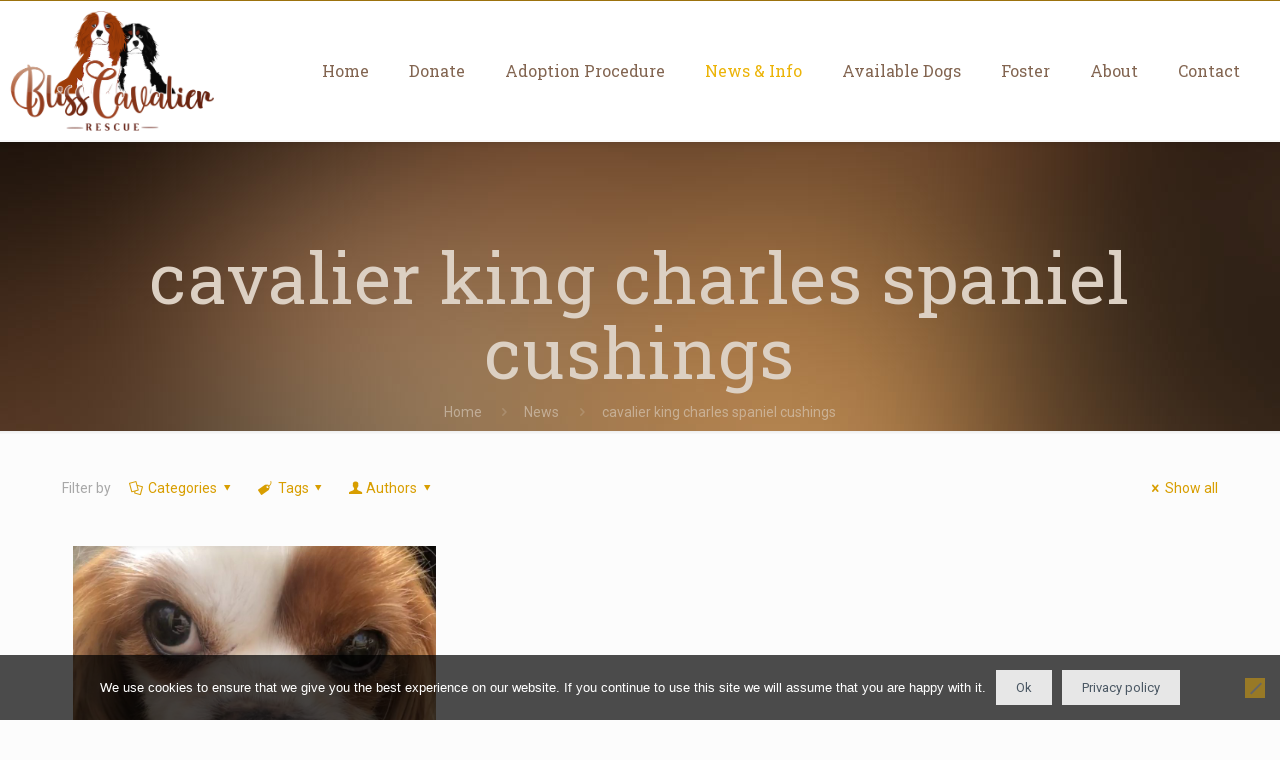

--- FILE ---
content_type: text/html; charset=UTF-8
request_url: https://www.blisscavalierrescue.org/tag/cavalier-king-charles-spaniel-cushings/
body_size: 29051
content:
<!DOCTYPE html>
<html lang="en-GB" class="no-js" itemscope itemtype="https://schema.org/WebPage">

<head>

<meta charset="UTF-8" />
<link rel="alternate" hreflang="en-GB" href="https://blisscavalierrescue.org/tag/cavalier-king-charles-spaniel-cushings/"/>
<meta name='robots' content='index, follow, max-image-preview:large, max-snippet:-1, max-video-preview:-1' />
<meta name="format-detection" content="telephone=no">
<meta name="viewport" content="width=device-width, initial-scale=1, maximum-scale=1" />

	<!-- This site is optimized with the Yoast SEO plugin v21.1 - https://yoast.com/wordpress/plugins/seo/ -->
	<title>cavalier king charles spaniel cushings Archives - Bliss Cavalier Rescue</title>
	<link rel="canonical" href="https://www.blisscavalierrescue.org/tag/cavalier-king-charles-spaniel-cushings/" />
	<meta property="og:locale" content="en_GB" />
	<meta property="og:type" content="article" />
	<meta property="og:title" content="cavalier king charles spaniel cushings Archives - Bliss Cavalier Rescue" />
	<meta property="og:url" content="https://www.blisscavalierrescue.org/tag/cavalier-king-charles-spaniel-cushings/" />
	<meta property="og:site_name" content="Bliss Cavalier Rescue" />
	<meta name="twitter:card" content="summary_large_image" />
	<script type="application/ld+json" class="yoast-schema-graph">{"@context":"https://schema.org","@graph":[{"@type":"CollectionPage","@id":"https://www.blisscavalierrescue.org/tag/cavalier-king-charles-spaniel-cushings/","url":"https://www.blisscavalierrescue.org/tag/cavalier-king-charles-spaniel-cushings/","name":"cavalier king charles spaniel cushings Archives - Bliss Cavalier Rescue","isPartOf":{"@id":"https://www.blisscavalierrescue.org/#website"},"primaryImageOfPage":{"@id":"https://www.blisscavalierrescue.org/tag/cavalier-king-charles-spaniel-cushings/#primaryimage"},"image":{"@id":"https://www.blisscavalierrescue.org/tag/cavalier-king-charles-spaniel-cushings/#primaryimage"},"thumbnailUrl":"https://www.blisscavalierrescue.org/wp-content/uploads/2021/05/IMG_6871-scaled.jpg","breadcrumb":{"@id":"https://www.blisscavalierrescue.org/tag/cavalier-king-charles-spaniel-cushings/#breadcrumb"},"inLanguage":"en-GB"},{"@type":"ImageObject","inLanguage":"en-GB","@id":"https://www.blisscavalierrescue.org/tag/cavalier-king-charles-spaniel-cushings/#primaryimage","url":"https://www.blisscavalierrescue.org/wp-content/uploads/2021/05/IMG_6871-scaled.jpg","contentUrl":"https://www.blisscavalierrescue.org/wp-content/uploads/2021/05/IMG_6871-scaled.jpg","width":2262,"height":2560,"caption":"Flora the Cavalier King Charles Spaniel with Cushings disease"},{"@type":"BreadcrumbList","@id":"https://www.blisscavalierrescue.org/tag/cavalier-king-charles-spaniel-cushings/#breadcrumb","itemListElement":[{"@type":"ListItem","position":1,"name":"Home","item":"https://www.blisscavalierrescue.org/"},{"@type":"ListItem","position":2,"name":"cavalier king charles spaniel cushings"}]},{"@type":"WebSite","@id":"https://www.blisscavalierrescue.org/#website","url":"https://www.blisscavalierrescue.org/","name":"Bliss Cavalier Rescue","description":"Cavalier King Charles Spaniel Rescue UK","potentialAction":[{"@type":"SearchAction","target":{"@type":"EntryPoint","urlTemplate":"https://www.blisscavalierrescue.org/?s={search_term_string}"},"query-input":"required name=search_term_string"}],"inLanguage":"en-GB"}]}</script>
	<!-- / Yoast SEO plugin. -->


<link rel='dns-prefetch' href='//www.blisscavalierrescue.org' />
<link rel='dns-prefetch' href='//js.stripe.com' />
<link rel='dns-prefetch' href='//fonts.googleapis.com' />
<link rel="alternate" type="application/rss+xml" title="Bliss Cavalier Rescue &raquo; Feed" href="https://www.blisscavalierrescue.org/feed/" />
<link rel="alternate" type="application/rss+xml" title="Bliss Cavalier Rescue &raquo; cavalier king charles spaniel cushings Tag Feed" href="https://www.blisscavalierrescue.org/tag/cavalier-king-charles-spaniel-cushings/feed/" />
<script type="text/javascript">
window._wpemojiSettings = {"baseUrl":"https:\/\/s.w.org\/images\/core\/emoji\/14.0.0\/72x72\/","ext":".png","svgUrl":"https:\/\/s.w.org\/images\/core\/emoji\/14.0.0\/svg\/","svgExt":".svg","source":{"concatemoji":"https:\/\/www.blisscavalierrescue.org\/wp-includes\/js\/wp-emoji-release.min.js?ver=6.1.9"}};
/*! This file is auto-generated */
!function(e,a,t){var n,r,o,i=a.createElement("canvas"),p=i.getContext&&i.getContext("2d");function s(e,t){var a=String.fromCharCode,e=(p.clearRect(0,0,i.width,i.height),p.fillText(a.apply(this,e),0,0),i.toDataURL());return p.clearRect(0,0,i.width,i.height),p.fillText(a.apply(this,t),0,0),e===i.toDataURL()}function c(e){var t=a.createElement("script");t.src=e,t.defer=t.type="text/javascript",a.getElementsByTagName("head")[0].appendChild(t)}for(o=Array("flag","emoji"),t.supports={everything:!0,everythingExceptFlag:!0},r=0;r<o.length;r++)t.supports[o[r]]=function(e){if(p&&p.fillText)switch(p.textBaseline="top",p.font="600 32px Arial",e){case"flag":return s([127987,65039,8205,9895,65039],[127987,65039,8203,9895,65039])?!1:!s([55356,56826,55356,56819],[55356,56826,8203,55356,56819])&&!s([55356,57332,56128,56423,56128,56418,56128,56421,56128,56430,56128,56423,56128,56447],[55356,57332,8203,56128,56423,8203,56128,56418,8203,56128,56421,8203,56128,56430,8203,56128,56423,8203,56128,56447]);case"emoji":return!s([129777,127995,8205,129778,127999],[129777,127995,8203,129778,127999])}return!1}(o[r]),t.supports.everything=t.supports.everything&&t.supports[o[r]],"flag"!==o[r]&&(t.supports.everythingExceptFlag=t.supports.everythingExceptFlag&&t.supports[o[r]]);t.supports.everythingExceptFlag=t.supports.everythingExceptFlag&&!t.supports.flag,t.DOMReady=!1,t.readyCallback=function(){t.DOMReady=!0},t.supports.everything||(n=function(){t.readyCallback()},a.addEventListener?(a.addEventListener("DOMContentLoaded",n,!1),e.addEventListener("load",n,!1)):(e.attachEvent("onload",n),a.attachEvent("onreadystatechange",function(){"complete"===a.readyState&&t.readyCallback()})),(e=t.source||{}).concatemoji?c(e.concatemoji):e.wpemoji&&e.twemoji&&(c(e.twemoji),c(e.wpemoji)))}(window,document,window._wpemojiSettings);
</script>
<style type="text/css">
img.wp-smiley,
img.emoji {
	display: inline !important;
	border: none !important;
	box-shadow: none !important;
	height: 1em !important;
	width: 1em !important;
	margin: 0 0.07em !important;
	vertical-align: -0.1em !important;
	background: none !important;
	padding: 0 !important;
}
</style>
	<link rel='stylesheet' id='mailchimp_sf_main_css-css' href='https://www.blisscavalierrescue.org/?mcsf_action=main_css&#038;ver=1.6.0' type='text/css' media='all' />
<link rel='stylesheet' id='wp-block-library-css' href='https://www.blisscavalierrescue.org/wp-includes/css/dist/block-library/style.min.css?ver=6.1.9' type='text/css' media='all' />
<link rel='stylesheet' id='classic-theme-styles-css' href='https://www.blisscavalierrescue.org/wp-includes/css/classic-themes.min.css?ver=1' type='text/css' media='all' />
<style id='global-styles-inline-css' type='text/css'>
body{--wp--preset--color--black: #000000;--wp--preset--color--cyan-bluish-gray: #abb8c3;--wp--preset--color--white: #ffffff;--wp--preset--color--pale-pink: #f78da7;--wp--preset--color--vivid-red: #cf2e2e;--wp--preset--color--luminous-vivid-orange: #ff6900;--wp--preset--color--luminous-vivid-amber: #fcb900;--wp--preset--color--light-green-cyan: #7bdcb5;--wp--preset--color--vivid-green-cyan: #00d084;--wp--preset--color--pale-cyan-blue: #8ed1fc;--wp--preset--color--vivid-cyan-blue: #0693e3;--wp--preset--color--vivid-purple: #9b51e0;--wp--preset--gradient--vivid-cyan-blue-to-vivid-purple: linear-gradient(135deg,rgba(6,147,227,1) 0%,rgb(155,81,224) 100%);--wp--preset--gradient--light-green-cyan-to-vivid-green-cyan: linear-gradient(135deg,rgb(122,220,180) 0%,rgb(0,208,130) 100%);--wp--preset--gradient--luminous-vivid-amber-to-luminous-vivid-orange: linear-gradient(135deg,rgba(252,185,0,1) 0%,rgba(255,105,0,1) 100%);--wp--preset--gradient--luminous-vivid-orange-to-vivid-red: linear-gradient(135deg,rgba(255,105,0,1) 0%,rgb(207,46,46) 100%);--wp--preset--gradient--very-light-gray-to-cyan-bluish-gray: linear-gradient(135deg,rgb(238,238,238) 0%,rgb(169,184,195) 100%);--wp--preset--gradient--cool-to-warm-spectrum: linear-gradient(135deg,rgb(74,234,220) 0%,rgb(151,120,209) 20%,rgb(207,42,186) 40%,rgb(238,44,130) 60%,rgb(251,105,98) 80%,rgb(254,248,76) 100%);--wp--preset--gradient--blush-light-purple: linear-gradient(135deg,rgb(255,206,236) 0%,rgb(152,150,240) 100%);--wp--preset--gradient--blush-bordeaux: linear-gradient(135deg,rgb(254,205,165) 0%,rgb(254,45,45) 50%,rgb(107,0,62) 100%);--wp--preset--gradient--luminous-dusk: linear-gradient(135deg,rgb(255,203,112) 0%,rgb(199,81,192) 50%,rgb(65,88,208) 100%);--wp--preset--gradient--pale-ocean: linear-gradient(135deg,rgb(255,245,203) 0%,rgb(182,227,212) 50%,rgb(51,167,181) 100%);--wp--preset--gradient--electric-grass: linear-gradient(135deg,rgb(202,248,128) 0%,rgb(113,206,126) 100%);--wp--preset--gradient--midnight: linear-gradient(135deg,rgb(2,3,129) 0%,rgb(40,116,252) 100%);--wp--preset--duotone--dark-grayscale: url('#wp-duotone-dark-grayscale');--wp--preset--duotone--grayscale: url('#wp-duotone-grayscale');--wp--preset--duotone--purple-yellow: url('#wp-duotone-purple-yellow');--wp--preset--duotone--blue-red: url('#wp-duotone-blue-red');--wp--preset--duotone--midnight: url('#wp-duotone-midnight');--wp--preset--duotone--magenta-yellow: url('#wp-duotone-magenta-yellow');--wp--preset--duotone--purple-green: url('#wp-duotone-purple-green');--wp--preset--duotone--blue-orange: url('#wp-duotone-blue-orange');--wp--preset--font-size--small: 13px;--wp--preset--font-size--medium: 20px;--wp--preset--font-size--large: 36px;--wp--preset--font-size--x-large: 42px;--wp--preset--spacing--20: 0.44rem;--wp--preset--spacing--30: 0.67rem;--wp--preset--spacing--40: 1rem;--wp--preset--spacing--50: 1.5rem;--wp--preset--spacing--60: 2.25rem;--wp--preset--spacing--70: 3.38rem;--wp--preset--spacing--80: 5.06rem;}:where(.is-layout-flex){gap: 0.5em;}body .is-layout-flow > .alignleft{float: left;margin-inline-start: 0;margin-inline-end: 2em;}body .is-layout-flow > .alignright{float: right;margin-inline-start: 2em;margin-inline-end: 0;}body .is-layout-flow > .aligncenter{margin-left: auto !important;margin-right: auto !important;}body .is-layout-constrained > .alignleft{float: left;margin-inline-start: 0;margin-inline-end: 2em;}body .is-layout-constrained > .alignright{float: right;margin-inline-start: 2em;margin-inline-end: 0;}body .is-layout-constrained > .aligncenter{margin-left: auto !important;margin-right: auto !important;}body .is-layout-constrained > :where(:not(.alignleft):not(.alignright):not(.alignfull)){max-width: var(--wp--style--global--content-size);margin-left: auto !important;margin-right: auto !important;}body .is-layout-constrained > .alignwide{max-width: var(--wp--style--global--wide-size);}body .is-layout-flex{display: flex;}body .is-layout-flex{flex-wrap: wrap;align-items: center;}body .is-layout-flex > *{margin: 0;}:where(.wp-block-columns.is-layout-flex){gap: 2em;}.has-black-color{color: var(--wp--preset--color--black) !important;}.has-cyan-bluish-gray-color{color: var(--wp--preset--color--cyan-bluish-gray) !important;}.has-white-color{color: var(--wp--preset--color--white) !important;}.has-pale-pink-color{color: var(--wp--preset--color--pale-pink) !important;}.has-vivid-red-color{color: var(--wp--preset--color--vivid-red) !important;}.has-luminous-vivid-orange-color{color: var(--wp--preset--color--luminous-vivid-orange) !important;}.has-luminous-vivid-amber-color{color: var(--wp--preset--color--luminous-vivid-amber) !important;}.has-light-green-cyan-color{color: var(--wp--preset--color--light-green-cyan) !important;}.has-vivid-green-cyan-color{color: var(--wp--preset--color--vivid-green-cyan) !important;}.has-pale-cyan-blue-color{color: var(--wp--preset--color--pale-cyan-blue) !important;}.has-vivid-cyan-blue-color{color: var(--wp--preset--color--vivid-cyan-blue) !important;}.has-vivid-purple-color{color: var(--wp--preset--color--vivid-purple) !important;}.has-black-background-color{background-color: var(--wp--preset--color--black) !important;}.has-cyan-bluish-gray-background-color{background-color: var(--wp--preset--color--cyan-bluish-gray) !important;}.has-white-background-color{background-color: var(--wp--preset--color--white) !important;}.has-pale-pink-background-color{background-color: var(--wp--preset--color--pale-pink) !important;}.has-vivid-red-background-color{background-color: var(--wp--preset--color--vivid-red) !important;}.has-luminous-vivid-orange-background-color{background-color: var(--wp--preset--color--luminous-vivid-orange) !important;}.has-luminous-vivid-amber-background-color{background-color: var(--wp--preset--color--luminous-vivid-amber) !important;}.has-light-green-cyan-background-color{background-color: var(--wp--preset--color--light-green-cyan) !important;}.has-vivid-green-cyan-background-color{background-color: var(--wp--preset--color--vivid-green-cyan) !important;}.has-pale-cyan-blue-background-color{background-color: var(--wp--preset--color--pale-cyan-blue) !important;}.has-vivid-cyan-blue-background-color{background-color: var(--wp--preset--color--vivid-cyan-blue) !important;}.has-vivid-purple-background-color{background-color: var(--wp--preset--color--vivid-purple) !important;}.has-black-border-color{border-color: var(--wp--preset--color--black) !important;}.has-cyan-bluish-gray-border-color{border-color: var(--wp--preset--color--cyan-bluish-gray) !important;}.has-white-border-color{border-color: var(--wp--preset--color--white) !important;}.has-pale-pink-border-color{border-color: var(--wp--preset--color--pale-pink) !important;}.has-vivid-red-border-color{border-color: var(--wp--preset--color--vivid-red) !important;}.has-luminous-vivid-orange-border-color{border-color: var(--wp--preset--color--luminous-vivid-orange) !important;}.has-luminous-vivid-amber-border-color{border-color: var(--wp--preset--color--luminous-vivid-amber) !important;}.has-light-green-cyan-border-color{border-color: var(--wp--preset--color--light-green-cyan) !important;}.has-vivid-green-cyan-border-color{border-color: var(--wp--preset--color--vivid-green-cyan) !important;}.has-pale-cyan-blue-border-color{border-color: var(--wp--preset--color--pale-cyan-blue) !important;}.has-vivid-cyan-blue-border-color{border-color: var(--wp--preset--color--vivid-cyan-blue) !important;}.has-vivid-purple-border-color{border-color: var(--wp--preset--color--vivid-purple) !important;}.has-vivid-cyan-blue-to-vivid-purple-gradient-background{background: var(--wp--preset--gradient--vivid-cyan-blue-to-vivid-purple) !important;}.has-light-green-cyan-to-vivid-green-cyan-gradient-background{background: var(--wp--preset--gradient--light-green-cyan-to-vivid-green-cyan) !important;}.has-luminous-vivid-amber-to-luminous-vivid-orange-gradient-background{background: var(--wp--preset--gradient--luminous-vivid-amber-to-luminous-vivid-orange) !important;}.has-luminous-vivid-orange-to-vivid-red-gradient-background{background: var(--wp--preset--gradient--luminous-vivid-orange-to-vivid-red) !important;}.has-very-light-gray-to-cyan-bluish-gray-gradient-background{background: var(--wp--preset--gradient--very-light-gray-to-cyan-bluish-gray) !important;}.has-cool-to-warm-spectrum-gradient-background{background: var(--wp--preset--gradient--cool-to-warm-spectrum) !important;}.has-blush-light-purple-gradient-background{background: var(--wp--preset--gradient--blush-light-purple) !important;}.has-blush-bordeaux-gradient-background{background: var(--wp--preset--gradient--blush-bordeaux) !important;}.has-luminous-dusk-gradient-background{background: var(--wp--preset--gradient--luminous-dusk) !important;}.has-pale-ocean-gradient-background{background: var(--wp--preset--gradient--pale-ocean) !important;}.has-electric-grass-gradient-background{background: var(--wp--preset--gradient--electric-grass) !important;}.has-midnight-gradient-background{background: var(--wp--preset--gradient--midnight) !important;}.has-small-font-size{font-size: var(--wp--preset--font-size--small) !important;}.has-medium-font-size{font-size: var(--wp--preset--font-size--medium) !important;}.has-large-font-size{font-size: var(--wp--preset--font-size--large) !important;}.has-x-large-font-size{font-size: var(--wp--preset--font-size--x-large) !important;}
.wp-block-navigation a:where(:not(.wp-element-button)){color: inherit;}
:where(.wp-block-columns.is-layout-flex){gap: 2em;}
.wp-block-pullquote{font-size: 1.5em;line-height: 1.6;}
</style>
<link rel='stylesheet' id='contact-form-7-css' href='https://www.blisscavalierrescue.org/wp-content/plugins/contact-form-7/includes/css/styles.css?ver=5.7.7' type='text/css' media='all' />
<link rel='stylesheet' id='cookie-notice-front-css' href='https://www.blisscavalierrescue.org/wp-content/plugins/cookie-notice/css/front.min.css?ver=2.5.11' type='text/css' media='all' />
<link rel='stylesheet' id='wpedon-css' href='https://www.blisscavalierrescue.org/wp-content/plugins/easy-paypal-donation/assets/css/wpedon.css?ver=1.5.1' type='text/css' media='all' />
<link rel='stylesheet' id='style-css' href='https://www.blisscavalierrescue.org/wp-content/themes/betheme/style.css?ver=21.9.8' type='text/css' media='all' />
<link rel='stylesheet' id='mfn-base-css' href='https://www.blisscavalierrescue.org/wp-content/themes/betheme/css/base.css?ver=21.9.8' type='text/css' media='all' />
<link rel='stylesheet' id='mfn-layout-css' href='https://www.blisscavalierrescue.org/wp-content/themes/betheme/css/layout.css?ver=21.9.8' type='text/css' media='all' />
<link rel='stylesheet' id='mfn-shortcodes-css' href='https://www.blisscavalierrescue.org/wp-content/themes/betheme/css/shortcodes.css?ver=21.9.8' type='text/css' media='all' />
<link rel='stylesheet' id='mfn-animations-css' href='https://www.blisscavalierrescue.org/wp-content/themes/betheme/assets/animations/animations.min.css?ver=21.9.8' type='text/css' media='all' />
<link rel='stylesheet' id='mfn-jquery-ui-css' href='https://www.blisscavalierrescue.org/wp-content/themes/betheme/assets/ui/jquery.ui.all.css?ver=21.9.8' type='text/css' media='all' />
<link rel='stylesheet' id='mfn-jplayer-css' href='https://www.blisscavalierrescue.org/wp-content/themes/betheme/assets/jplayer/css/jplayer.blue.monday.css?ver=21.9.8' type='text/css' media='all' />
<link rel='stylesheet' id='mfn-responsive-css' href='https://www.blisscavalierrescue.org/wp-content/themes/betheme/css/responsive.css?ver=21.9.8' type='text/css' media='all' />
<link rel='stylesheet' id='mfn-fonts-css' href='https://fonts.googleapis.com/css?family=Roboto%3A1%2C300%2C400%2C400italic%2C500%2C700%2C700italic%7CRoboto+Slab%3A1%2C300%2C400%2C400italic%2C500%2C700%2C700italic&#038;display=swap&#038;ver=6.1.9' type='text/css' media='all' />
<style id='mfn-dynamic-inline-css' type='text/css'>
body:not(.template-slider) #Header_wrapper{background-image:url(https://blisscavalierrescue.org/wp-content/uploads/2017/05/home_animalshelter_subheader.jpg)}
html{background-color: #FCFCFC;}#Wrapper,#Content{background-color: #FCFCFC;}body:not(.template-slider) #Header{min-height: 60px;}body.header-below:not(.template-slider) #Header{padding-top: 60px;}#Subheader {padding: 6px;}#Footer .widgets_wrapper {padding: 70px 0;}body, button, span.date_label, .timeline_items li h3 span, input[type="submit"], input[type="reset"], input[type="button"],input[type="text"], input[type="password"], input[type="tel"], input[type="email"], textarea, select, .offer_li .title h3 {font-family: "Roboto", Helvetica, Arial, sans-serif;}#menu > ul > li > a, a.action_button, #overlay-menu ul li a {font-family: "Roboto Slab", Helvetica, Arial, sans-serif;}#Subheader .title {font-family: "Roboto Slab", Helvetica, Arial, sans-serif;}h1, h2, h3, h4, .text-logo #logo {font-family: "Roboto Slab", Helvetica, Arial, sans-serif;}h5, h6 {font-family: "Roboto Slab", Helvetica, Arial, sans-serif;}blockquote {font-family: "Roboto", Helvetica, Arial, sans-serif;}.chart_box .chart .num, .counter .desc_wrapper .number-wrapper, .how_it_works .image .number,.pricing-box .plan-header .price, .quick_fact .number-wrapper, .woocommerce .product div.entry-summary .price {font-family: "Roboto Slab", Helvetica, Arial, sans-serif;}body {font-size: 14px;line-height: 25px;font-weight: 400;letter-spacing: 0px;}.big {font-size: 16px;line-height: 28px;font-weight: 400;letter-spacing: 0px;}#menu > ul > li > a, a.action_button, #overlay-menu ul li a{font-size: 16px;font-weight: 400;letter-spacing: 0px;}#overlay-menu ul li a{line-height: 24px;}#Subheader .title {font-size: 70px;line-height: 75px;font-weight: 400;letter-spacing: 1px;}h1, .text-logo #logo {font-size: 70px;line-height: 75px;font-weight: 400;letter-spacing: 0px;}h2 {font-size: 42px;line-height: 50px;font-weight: 300;letter-spacing: 0px;}h3 {font-size: 26px;line-height: 34px;font-weight: 400;letter-spacing: 0px;}h4 {font-size: 22px;line-height: 26px;font-weight: 700;letter-spacing: 0px;}h5 {font-size: 18px;line-height: 26px;font-weight: 300;letter-spacing: 0px;}h6 {font-size: 14px;line-height: 25px;font-weight: 400;letter-spacing: 0px;}#Intro .intro-title {font-size: 70px;line-height: 70px;font-weight: 400;letter-spacing: 0px;}@media only screen and (min-width: 768px) and (max-width: 959px){body {font-size: 13px;line-height: 21px;letter-spacing: 0px;}.big {font-size: 14px;line-height: 24px;letter-spacing: 0px;}#menu > ul > li > a, a.action_button, #overlay-menu ul li a {font-size: 14px;letter-spacing: 0px;}#overlay-menu ul li a{line-height: 21px;letter-spacing: 0px;}#Subheader .title {font-size: 60px;line-height: 64px;letter-spacing: 1px;}h1, .text-logo #logo {font-size: 60px;line-height: 64px;letter-spacing: 0px;}h2 {font-size: 36px;line-height: 43px;letter-spacing: 0px;}h3 {font-size: 22px;line-height: 29px;letter-spacing: 0px;}h4 {font-size: 19px;line-height: 22px;letter-spacing: 0px;}h5 {font-size: 15px;line-height: 22px;letter-spacing: 0px;}h6 {font-size: 13px;line-height: 21px;letter-spacing: 0px;}#Intro .intro-title {font-size: 60px;line-height: 60px;letter-spacing: 0px;}blockquote { font-size: 15px;}.chart_box .chart .num { font-size: 45px; line-height: 45px; }.counter .desc_wrapper .number-wrapper { font-size: 45px; line-height: 45px;}.counter .desc_wrapper .title { font-size: 14px; line-height: 18px;}.faq .question .title { font-size: 14px; }.fancy_heading .title { font-size: 38px; line-height: 38px; }.offer .offer_li .desc_wrapper .title h3 { font-size: 32px; line-height: 32px; }.offer_thumb_ul li.offer_thumb_li .desc_wrapper .title h3 {font-size: 32px; line-height: 32px; }.pricing-box .plan-header h2 { font-size: 27px; line-height: 27px; }.pricing-box .plan-header .price > span { font-size: 40px; line-height: 40px; }.pricing-box .plan-header .price sup.currency { font-size: 18px; line-height: 18px; }.pricing-box .plan-header .price sup.period { font-size: 14px; line-height: 14px;}.quick_fact .number { font-size: 80px; line-height: 80px;}.trailer_box .desc h2 { font-size: 27px; line-height: 27px; }.widget > h3 { font-size: 17px; line-height: 20px; }}@media only screen and (min-width: 480px) and (max-width: 767px){body {font-size: 13px;line-height: 19px;letter-spacing: 0px;}.big {font-size: 13px;line-height: 21px;letter-spacing: 0px;}#menu > ul > li > a, a.action_button, #overlay-menu ul li a {font-size: 13px;letter-spacing: 0px;}#overlay-menu ul li a{line-height: 19.5px;letter-spacing: 0px;}#Subheader .title {font-size: 53px;line-height: 56px;letter-spacing: 1px;}h1, .text-logo #logo {font-size: 53px;line-height: 56px;letter-spacing: 0px;}h2 {font-size: 32px;line-height: 38px;letter-spacing: 0px;}h3 {font-size: 20px;line-height: 26px;letter-spacing: 0px;}h4 {font-size: 17px;line-height: 20px;letter-spacing: 0px;}h5 {font-size: 14px;line-height: 20px;letter-spacing: 0px;}h6 {font-size: 13px;line-height: 19px;letter-spacing: 0px;}#Intro .intro-title {font-size: 53px;line-height: 53px;letter-spacing: 0px;}blockquote { font-size: 14px;}.chart_box .chart .num { font-size: 40px; line-height: 40px; }.counter .desc_wrapper .number-wrapper { font-size: 40px; line-height: 40px;}.counter .desc_wrapper .title { font-size: 13px; line-height: 16px;}.faq .question .title { font-size: 13px; }.fancy_heading .title { font-size: 34px; line-height: 34px; }.offer .offer_li .desc_wrapper .title h3 { font-size: 28px; line-height: 28px; }.offer_thumb_ul li.offer_thumb_li .desc_wrapper .title h3 {font-size: 28px; line-height: 28px; }.pricing-box .plan-header h2 { font-size: 24px; line-height: 24px; }.pricing-box .plan-header .price > span { font-size: 34px; line-height: 34px; }.pricing-box .plan-header .price sup.currency { font-size: 16px; line-height: 16px; }.pricing-box .plan-header .price sup.period { font-size: 13px; line-height: 13px;}.quick_fact .number { font-size: 70px; line-height: 70px;}.trailer_box .desc h2 { font-size: 24px; line-height: 24px; }.widget > h3 { font-size: 16px; line-height: 19px; }}@media only screen and (max-width: 479px){body {font-size: 13px;line-height: 19px;letter-spacing: 0px;}.big {font-size: 13px;line-height: 19px;letter-spacing: 0px;}#menu > ul > li > a, a.action_button, #overlay-menu ul li a {font-size: 13px;letter-spacing: 0px;}#overlay-menu ul li a{line-height: 19.5px;letter-spacing: 0px;}#Subheader .title {font-size: 42px;line-height: 45px;letter-spacing: 1px;}h1, .text-logo #logo {font-size: 42px;line-height: 45px;letter-spacing: 0px;}h2 {font-size: 25px;line-height: 30px;letter-spacing: 0px;}h3 {font-size: 16px;line-height: 20px;letter-spacing: 0px;}h4 {font-size: 13px;line-height: 19px;letter-spacing: 0px;}h5 {font-size: 13px;line-height: 19px;letter-spacing: 0px;}h6 {font-size: 13px;line-height: 19px;letter-spacing: 0px;}#Intro .intro-title {font-size: 42px;line-height: 42px;letter-spacing: 0px;}blockquote { font-size: 13px;}.chart_box .chart .num { font-size: 35px; line-height: 35px; }.counter .desc_wrapper .number-wrapper { font-size: 35px; line-height: 35px;}.counter .desc_wrapper .title { font-size: 13px; line-height: 26px;}.faq .question .title { font-size: 13px; }.fancy_heading .title { font-size: 30px; line-height: 30px; }.offer .offer_li .desc_wrapper .title h3 { font-size: 26px; line-height: 26px; }.offer_thumb_ul li.offer_thumb_li .desc_wrapper .title h3 {font-size: 26px; line-height: 26px; }.pricing-box .plan-header h2 { font-size: 21px; line-height: 21px; }.pricing-box .plan-header .price > span { font-size: 32px; line-height: 32px; }.pricing-box .plan-header .price sup.currency { font-size: 14px; line-height: 14px; }.pricing-box .plan-header .price sup.period { font-size: 13px; line-height: 13px;}.quick_fact .number { font-size: 60px; line-height: 60px;}.trailer_box .desc h2 { font-size: 21px; line-height: 21px; }.widget > h3 { font-size: 15px; line-height: 18px; }}.with_aside .sidebar.columns {width: 23%;}.with_aside .sections_group {width: 77%;}.aside_both .sidebar.columns {width: 18%;}.aside_both .sidebar.sidebar-1{margin-left: -82%;}.aside_both .sections_group {width: 64%;margin-left: 18%;}@media only screen and (min-width:1240px){#Wrapper, .with_aside .content_wrapper {max-width: 1200px;}.section_wrapper, .container {max-width: 1180px;}.layout-boxed.header-boxed #Top_bar.is-sticky{max-width: 1200px;}}@media only screen and (max-width: 767px){.section_wrapper,.container,.four.columns .widget-area { max-width: 700px !important; }}.button-default .button, .button-flat .button, .button-round .button {background-color: #e7e7e7;color: #4b5864;}.button-stroke .button {border-color: #e7e7e7;color: #4b5864;}.button-stroke .button:hover{background-color: #e7e7e7;color: #fff;}.button-default .button_theme, .button-default button,.button-default input[type="button"], .button-default input[type="reset"], .button-default input[type="submit"],.button-flat .button_theme, .button-flat button,.button-flat input[type="button"], .button-flat input[type="reset"], .button-flat input[type="submit"],.button-round .button_theme, .button-round button,.button-round input[type="button"], .button-round input[type="reset"], .button-round input[type="submit"],.woocommerce #respond input#submit,.woocommerce a.button:not(.default),.woocommerce button.button,.woocommerce input.button,.woocommerce #respond input#submit:hover, .woocommerce a.button:hover, .woocommerce button.button:hover, .woocommerce input.button:hover{color: #ffffff;}.button-stroke .button_theme:hover,.button-stroke button:hover, .button-stroke input[type="submit"]:hover, .button-stroke input[type="reset"]:hover, .button-stroke input[type="button"]:hover,.button-stroke .woocommerce #respond input#submit:hover,.button-stroke .woocommerce a.button:not(.default):hover,.button-stroke .woocommerce button.button:hover,.button-stroke.woocommerce input.button:hover {color: #ffffff !important;}.button-stroke .button_theme:hover .button_icon i{color: #ffffff !important;}.button-default .single_add_to_cart_button, .button-flat .single_add_to_cart_button, .button-round .single_add_to_cart_button,.button-default .woocommerce .button:disabled, .button-flat .woocommerce .button:disabled, .button-round .woocommerce .button:disabled,.button-default .woocommerce .button.alt .button-flat .woocommerce .button.alt, .button-round .woocommerce .button.alt,.button-default a.remove, .button-flat a.remove, .button-round a.remove{color: #ffffff!important;}.action_button, .action_button:hover{background-color: #f7f7f7;color: #747474;}.button-stroke a.action_button{border-color: #f7f7f7;}.button-stroke a.action_button:hover{background-color: #f7f7f7!important;}.footer_button{color: #65666C!important;background-color:transparent;box-shadow:none!important;}.footer_button:after{display:none!important;}.button-custom .button,.button-custom .action_button,.button-custom .footer_button,.button-custom button,.button-custom input[type="button"],.button-custom input[type="reset"],.button-custom input[type="submit"],.button-custom .woocommerce #respond input#submit,.button-custom .woocommerce a.button,.button-custom .woocommerce button.button,.button-custom .woocommerce input.button{font-family: Arial;font-size: 14px;line-height: 14px;font-weight: 400;letter-spacing: 0px;padding: 12px 20px 12px 20px;border-width: 0px;border-radius: 0px;}.button-custom .button{color: #626262;background-color: #dbdddf;border-color: transparent;}.button-custom .button:hover{color: #626262;background-color: #d3d3d3;border-color: transparent;}.button-custom .button_theme,.button-custom button,.button-custom input[type="button"],.button-custom input[type="reset"],.button-custom input[type="submit"],.button-custom .woocommerce #respond input#submit,.button-custom .woocommerce a.button:not(.default),.button-custom .woocommerce button.button,.button-custom .woocommerce input.button{color: #ffffff;background-color: #0095eb;border-color: transparent;}.button-custom .button_theme:hover,.button-custom button:hover,.button-custom input[type="button"]:hover,.button-custom input[type="reset"]:hover,.button-custom input[type="submit"]:hover,.button-custom .woocommerce #respond input#submit:hover,.button-custom .woocommerce a.button:not(.default):hover,.button-custom .woocommerce button.button:hover,.button-custom .woocommerce input.button:hover{color: #ffffff;background-color: #007cc3;border-color: transparent;}.button-custom .action_button{color: #626262;background-color: #dbdddf;border-color: transparent;}.button-custom .action_button:hover{color: #626262;background-color: #d3d3d3;border-color: transparent;}.button-custom .single_add_to_cart_button,.button-custom .woocommerce .button:disabled,.button-custom .woocommerce .button.alt,.button-custom a.remove{line-height: 14px!important;padding: 12px 20px 12px 20px!important;color: #ffffff!important;background-color: #0095eb!important;}.button-custom .single_add_to_cart_button:hover,.button-custom .woocommerce .button:disabled:hover,.button-custom .woocommerce .button.alt:hover,.button-custom a.remove:hover{color: #ffffff!important;background-color: #007cc3!important;}#Top_bar #logo,.header-fixed #Top_bar #logo,.header-plain #Top_bar #logo,.header-transparent #Top_bar #logo {height: 120px;line-height: 120px;padding: 10px 0;}.logo-overflow #Top_bar:not(.is-sticky) .logo {height: 140px;}#Top_bar .menu > li > a {padding: 40px 0;}.menu-highlight:not(.header-creative) #Top_bar .menu > li > a {margin: 45px 0;}.header-plain:not(.menu-highlight) #Top_bar .menu > li > a span:not(.description) {line-height: 140px;}.header-fixed #Top_bar .menu > li > a {padding: 55px 0;}#Top_bar .top_bar_right,.header-plain #Top_bar .top_bar_right {height: 140px;}#Top_bar .top_bar_right_wrapper {top: 50px;}.header-plain #Top_bar a#header_cart,.header-plain #Top_bar a#search_button,.header-plain #Top_bar .wpml-languages {line-height: 140px;}.header-plain #Top_bar a.action_button {line-height: 140px!important;}@media only screen and (max-width: 767px){#Top_bar a.responsive-menu-toggle {top: 70px;}.mobile-header-mini #Top_bar #logo{height:50px!important;line-height:50px!important;margin:5px 0;}}.twentytwenty-before-label::before{content:"Before"}.twentytwenty-after-label::before{content:"After"}#Side_slide{right:-250px;width:250px;}#Side_slide.left{left:-250px;}.blog-teaser li .desc-wrapper .desc{background-position-y:-1px;}@media only screen and ( max-width: 767px ){body:not(.template-slider) #Header{min-height: ;}#Subheader{padding: ;}}@media only screen and (min-width: 1240px){body:not(.header-simple) #Top_bar #menu{display:block!important}.tr-menu #Top_bar #menu{background:none!important}#Top_bar .menu > li > ul.mfn-megamenu{width:984px}#Top_bar .menu > li > ul.mfn-megamenu > li{float:left}#Top_bar .menu > li > ul.mfn-megamenu > li.mfn-megamenu-cols-1{width:100%}#Top_bar .menu > li > ul.mfn-megamenu > li.mfn-megamenu-cols-2{width:50%}#Top_bar .menu > li > ul.mfn-megamenu > li.mfn-megamenu-cols-3{width:33.33%}#Top_bar .menu > li > ul.mfn-megamenu > li.mfn-megamenu-cols-4{width:25%}#Top_bar .menu > li > ul.mfn-megamenu > li.mfn-megamenu-cols-5{width:20%}#Top_bar .menu > li > ul.mfn-megamenu > li.mfn-megamenu-cols-6{width:16.66%}#Top_bar .menu > li > ul.mfn-megamenu > li > ul{display:block!important;position:inherit;left:auto;top:auto;border-width:0 1px 0 0}#Top_bar .menu > li > ul.mfn-megamenu > li:last-child > ul{border:0}#Top_bar .menu > li > ul.mfn-megamenu > li > ul li{width:auto}#Top_bar .menu > li > ul.mfn-megamenu a.mfn-megamenu-title{text-transform:uppercase;font-weight:400;background:none}#Top_bar .menu > li > ul.mfn-megamenu a .menu-arrow{display:none}.menuo-right #Top_bar .menu > li > ul.mfn-megamenu{left:auto;right:0}.menuo-right #Top_bar .menu > li > ul.mfn-megamenu-bg{box-sizing:border-box}#Top_bar .menu > li > ul.mfn-megamenu-bg{padding:20px 166px 20px 20px;background-repeat:no-repeat;background-position:right bottom}.rtl #Top_bar .menu > li > ul.mfn-megamenu-bg{padding-left:166px;padding-right:20px;background-position:left bottom}#Top_bar .menu > li > ul.mfn-megamenu-bg > li{background:none}#Top_bar .menu > li > ul.mfn-megamenu-bg > li a{border:none}#Top_bar .menu > li > ul.mfn-megamenu-bg > li > ul{background:none!important;-webkit-box-shadow:0 0 0 0;-moz-box-shadow:0 0 0 0;box-shadow:0 0 0 0}.mm-vertical #Top_bar .container{position:relative;}.mm-vertical #Top_bar .top_bar_left{position:static;}.mm-vertical #Top_bar .menu > li ul{box-shadow:0 0 0 0 transparent!important;background-image:none;}.mm-vertical #Top_bar .menu > li > ul.mfn-megamenu{width:98%!important;margin:0 1%;padding:20px 0;}.mm-vertical.header-plain #Top_bar .menu > li > ul.mfn-megamenu{width:100%!important;margin:0;}.mm-vertical #Top_bar .menu > li > ul.mfn-megamenu > li{display:table-cell;float:none!important;width:10%;padding:0 15px;border-right:1px solid rgba(0, 0, 0, 0.05);}.mm-vertical #Top_bar .menu > li > ul.mfn-megamenu > li:last-child{border-right-width:0}.mm-vertical #Top_bar .menu > li > ul.mfn-megamenu > li.hide-border{border-right-width:0}.mm-vertical #Top_bar .menu > li > ul.mfn-megamenu > li a{border-bottom-width:0;padding:9px 15px;line-height:120%;}.mm-vertical #Top_bar .menu > li > ul.mfn-megamenu a.mfn-megamenu-title{font-weight:700;}.rtl .mm-vertical #Top_bar .menu > li > ul.mfn-megamenu > li:first-child{border-right-width:0}.rtl .mm-vertical #Top_bar .menu > li > ul.mfn-megamenu > li:last-child{border-right-width:1px}.header-plain:not(.menuo-right) #Header .top_bar_left{width:auto!important}.header-stack.header-center #Top_bar #menu{display:inline-block!important}.header-simple #Top_bar #menu{display:none;height:auto;width:300px;bottom:auto;top:100%;right:1px;position:absolute;margin:0}.header-simple #Header a.responsive-menu-toggle{display:block;right:10px}.header-simple #Top_bar #menu > ul{width:100%;float:left}.header-simple #Top_bar #menu ul li{width:100%;padding-bottom:0;border-right:0;position:relative}.header-simple #Top_bar #menu ul li a{padding:0 20px;margin:0;display:block;height:auto;line-height:normal;border:none}.header-simple #Top_bar #menu ul li a:after{display:none}.header-simple #Top_bar #menu ul li a span{border:none;line-height:44px;display:inline;padding:0}.header-simple #Top_bar #menu ul li.submenu .menu-toggle{display:block;position:absolute;right:0;top:0;width:44px;height:44px;line-height:44px;font-size:30px;font-weight:300;text-align:center;cursor:pointer;color:#444;opacity:0.33;}.header-simple #Top_bar #menu ul li.submenu .menu-toggle:after{content:"+"}.header-simple #Top_bar #menu ul li.hover > .menu-toggle:after{content:"-"}.header-simple #Top_bar #menu ul li.hover a{border-bottom:0}.header-simple #Top_bar #menu ul.mfn-megamenu li .menu-toggle{display:none}.header-simple #Top_bar #menu ul li ul{position:relative!important;left:0!important;top:0;padding:0;margin:0!important;width:auto!important;background-image:none}.header-simple #Top_bar #menu ul li ul li{width:100%!important;display:block;padding:0;}.header-simple #Top_bar #menu ul li ul li a{padding:0 20px 0 30px}.header-simple #Top_bar #menu ul li ul li a .menu-arrow{display:none}.header-simple #Top_bar #menu ul li ul li a span{padding:0}.header-simple #Top_bar #menu ul li ul li a span:after{display:none!important}.header-simple #Top_bar .menu > li > ul.mfn-megamenu a.mfn-megamenu-title{text-transform:uppercase;font-weight:400}.header-simple #Top_bar .menu > li > ul.mfn-megamenu > li > ul{display:block!important;position:inherit;left:auto;top:auto}.header-simple #Top_bar #menu ul li ul li ul{border-left:0!important;padding:0;top:0}.header-simple #Top_bar #menu ul li ul li ul li a{padding:0 20px 0 40px}.rtl.header-simple #Top_bar #menu{left:1px;right:auto}.rtl.header-simple #Top_bar a.responsive-menu-toggle{left:10px;right:auto}.rtl.header-simple #Top_bar #menu ul li.submenu .menu-toggle{left:0;right:auto}.rtl.header-simple #Top_bar #menu ul li ul{left:auto!important;right:0!important}.rtl.header-simple #Top_bar #menu ul li ul li a{padding:0 30px 0 20px}.rtl.header-simple #Top_bar #menu ul li ul li ul li a{padding:0 40px 0 20px}.menu-highlight #Top_bar .menu > li{margin:0 2px}.menu-highlight:not(.header-creative) #Top_bar .menu > li > a{margin:20px 0;padding:0;-webkit-border-radius:5px;border-radius:5px}.menu-highlight #Top_bar .menu > li > a:after{display:none}.menu-highlight #Top_bar .menu > li > a span:not(.description){line-height:50px}.menu-highlight #Top_bar .menu > li > a span.description{display:none}.menu-highlight.header-stack #Top_bar .menu > li > a{margin:10px 0!important}.menu-highlight.header-stack #Top_bar .menu > li > a span:not(.description){line-height:40px}.menu-highlight.header-transparent #Top_bar .menu > li > a{margin:5px 0}.menu-highlight.header-simple #Top_bar #menu ul li,.menu-highlight.header-creative #Top_bar #menu ul li{margin:0}.menu-highlight.header-simple #Top_bar #menu ul li > a,.menu-highlight.header-creative #Top_bar #menu ul li > a{-webkit-border-radius:0;border-radius:0}.menu-highlight:not(.header-fixed):not(.header-simple) #Top_bar.is-sticky .menu > li > a{margin:10px 0!important;padding:5px 0!important}.menu-highlight:not(.header-fixed):not(.header-simple) #Top_bar.is-sticky .menu > li > a span{line-height:30px!important}.header-modern.menu-highlight.menuo-right .menu_wrapper{margin-right:20px}.menu-line-below #Top_bar .menu > li > a:after{top:auto;bottom:-4px}.menu-line-below #Top_bar.is-sticky .menu > li > a:after{top:auto;bottom:-4px}.menu-line-below-80 #Top_bar:not(.is-sticky) .menu > li > a:after{height:4px;left:10%;top:50%;margin-top:20px;width:80%}.menu-line-below-80-1 #Top_bar:not(.is-sticky) .menu > li > a:after{height:1px;left:10%;top:50%;margin-top:20px;width:80%}.menu-link-color #Top_bar .menu > li > a:after{display:none!important}.menu-arrow-top #Top_bar .menu > li > a:after{background:none repeat scroll 0 0 rgba(0,0,0,0)!important;border-color:#ccc transparent transparent;border-style:solid;border-width:7px 7px 0;display:block;height:0;left:50%;margin-left:-7px;top:0!important;width:0}.menu-arrow-top #Top_bar.is-sticky .menu > li > a:after{top:0!important}.menu-arrow-bottom #Top_bar .menu > li > a:after{background:none!important;border-color:transparent transparent #ccc;border-style:solid;border-width:0 7px 7px;display:block;height:0;left:50%;margin-left:-7px;top:auto;bottom:0;width:0}.menu-arrow-bottom #Top_bar.is-sticky .menu > li > a:after{top:auto;bottom:0}.menuo-no-borders #Top_bar .menu > li > a span{border-width:0!important}.menuo-no-borders #Header_creative #Top_bar .menu > li > a span{border-bottom-width:0}.menuo-no-borders.header-plain #Top_bar a#header_cart,.menuo-no-borders.header-plain #Top_bar a#search_button,.menuo-no-borders.header-plain #Top_bar .wpml-languages,.menuo-no-borders.header-plain #Top_bar a.action_button{border-width:0}.menuo-right #Top_bar .menu_wrapper{float:right}.menuo-right.header-stack:not(.header-center) #Top_bar .menu_wrapper{margin-right:150px}body.header-creative{padding-left:50px}body.header-creative.header-open{padding-left:250px}body.error404,body.under-construction,body.template-blank{padding-left:0!important}.header-creative.footer-fixed #Footer,.header-creative.footer-sliding #Footer,.header-creative.footer-stick #Footer.is-sticky{box-sizing:border-box;padding-left:50px;}.header-open.footer-fixed #Footer,.header-open.footer-sliding #Footer,.header-creative.footer-stick #Footer.is-sticky{padding-left:250px;}.header-rtl.header-creative.footer-fixed #Footer,.header-rtl.header-creative.footer-sliding #Footer,.header-rtl.header-creative.footer-stick #Footer.is-sticky{padding-left:0;padding-right:50px;}.header-rtl.header-open.footer-fixed #Footer,.header-rtl.header-open.footer-sliding #Footer,.header-rtl.header-creative.footer-stick #Footer.is-sticky{padding-right:250px;}#Header_creative{background-color:#fff;position:fixed;width:250px;height:100%;left:-200px;top:0;z-index:9002;-webkit-box-shadow:2px 0 4px 2px rgba(0,0,0,.15);box-shadow:2px 0 4px 2px rgba(0,0,0,.15)}#Header_creative .container{width:100%}#Header_creative .creative-wrapper{opacity:0;margin-right:50px}#Header_creative a.creative-menu-toggle{display:block;width:34px;height:34px;line-height:34px;font-size:22px;text-align:center;position:absolute;top:10px;right:8px;border-radius:3px}.admin-bar #Header_creative a.creative-menu-toggle{top:42px}#Header_creative #Top_bar{position:static;width:100%}#Header_creative #Top_bar .top_bar_left{width:100%!important;float:none}#Header_creative #Top_bar .top_bar_right{width:100%!important;float:none;height:auto;margin-bottom:35px;text-align:center;padding:0 20px;top:0;-webkit-box-sizing:border-box;-moz-box-sizing:border-box;box-sizing:border-box}#Header_creative #Top_bar .top_bar_right:before{display:none}#Header_creative #Top_bar .top_bar_right_wrapper{top:0}#Header_creative #Top_bar .logo{float:none;text-align:center;margin:15px 0}#Header_creative #Top_bar #menu{background-color:transparent}#Header_creative #Top_bar .menu_wrapper{float:none;margin:0 0 30px}#Header_creative #Top_bar .menu > li{width:100%;float:none;position:relative}#Header_creative #Top_bar .menu > li > a{padding:0;text-align:center}#Header_creative #Top_bar .menu > li > a:after{display:none}#Header_creative #Top_bar .menu > li > a span{border-right:0;border-bottom-width:1px;line-height:38px}#Header_creative #Top_bar .menu li ul{left:100%;right:auto;top:0;box-shadow:2px 2px 2px 0 rgba(0,0,0,0.03);-webkit-box-shadow:2px 2px 2px 0 rgba(0,0,0,0.03)}#Header_creative #Top_bar .menu > li > ul.mfn-megamenu{margin:0;width:700px!important;}#Header_creative #Top_bar .menu > li > ul.mfn-megamenu > li > ul{left:0}#Header_creative #Top_bar .menu li ul li a{padding-top:9px;padding-bottom:8px}#Header_creative #Top_bar .menu li ul li ul{top:0}#Header_creative #Top_bar .menu > li > a span.description{display:block;font-size:13px;line-height:28px!important;clear:both}#Header_creative #Top_bar .search_wrapper{left:100%;top:auto;bottom:0}#Header_creative #Top_bar a#header_cart{display:inline-block;float:none;top:3px}#Header_creative #Top_bar a#search_button{display:inline-block;float:none;top:3px}#Header_creative #Top_bar .wpml-languages{display:inline-block;float:none;top:0}#Header_creative #Top_bar .wpml-languages.enabled:hover a.active{padding-bottom:11px}#Header_creative #Top_bar .action_button{display:inline-block;float:none;top:16px;margin:0}#Header_creative #Top_bar .banner_wrapper{display:block;text-align:center}#Header_creative #Top_bar .banner_wrapper img{max-width:100%;height:auto;display:inline-block}#Header_creative #Action_bar{display:none;position:absolute;bottom:0;top:auto;clear:both;padding:0 20px;box-sizing:border-box}#Header_creative #Action_bar .contact_details{text-align:center;margin-bottom:20px}#Header_creative #Action_bar .contact_details li{padding:0}#Header_creative #Action_bar .social{float:none;text-align:center;padding:5px 0 15px}#Header_creative #Action_bar .social li{margin-bottom:2px}#Header_creative #Action_bar .social-menu{float:none;text-align:center}#Header_creative #Action_bar .social-menu li{border-color:rgba(0,0,0,.1)}#Header_creative .social li a{color:rgba(0,0,0,.5)}#Header_creative .social li a:hover{color:#000}#Header_creative .creative-social{position:absolute;bottom:10px;right:0;width:50px}#Header_creative .creative-social li{display:block;float:none;width:100%;text-align:center;margin-bottom:5px}.header-creative .fixed-nav.fixed-nav-prev{margin-left:50px}.header-creative.header-open .fixed-nav.fixed-nav-prev{margin-left:250px}.menuo-last #Header_creative #Top_bar .menu li.last ul{top:auto;bottom:0}.header-open #Header_creative{left:0}.header-open #Header_creative .creative-wrapper{opacity:1;margin:0!important;}.header-open #Header_creative .creative-menu-toggle,.header-open #Header_creative .creative-social{display:none}.header-open #Header_creative #Action_bar{display:block}body.header-rtl.header-creative{padding-left:0;padding-right:50px}.header-rtl #Header_creative{left:auto;right:-200px}.header-rtl #Header_creative .creative-wrapper{margin-left:50px;margin-right:0}.header-rtl #Header_creative a.creative-menu-toggle{left:8px;right:auto}.header-rtl #Header_creative .creative-social{left:0;right:auto}.header-rtl #Footer #back_to_top.sticky{right:125px}.header-rtl #popup_contact{right:70px}.header-rtl #Header_creative #Top_bar .menu li ul{left:auto;right:100%}.header-rtl #Header_creative #Top_bar .search_wrapper{left:auto;right:100%;}.header-rtl .fixed-nav.fixed-nav-prev{margin-left:0!important}.header-rtl .fixed-nav.fixed-nav-next{margin-right:50px}body.header-rtl.header-creative.header-open{padding-left:0;padding-right:250px!important}.header-rtl.header-open #Header_creative{left:auto;right:0}.header-rtl.header-open #Footer #back_to_top.sticky{right:325px}.header-rtl.header-open #popup_contact{right:270px}.header-rtl.header-open .fixed-nav.fixed-nav-next{margin-right:250px}#Header_creative.active{left:-1px;}.header-rtl #Header_creative.active{left:auto;right:-1px;}#Header_creative.active .creative-wrapper{opacity:1;margin:0}.header-creative .vc_row[data-vc-full-width]{padding-left:50px}.header-creative.header-open .vc_row[data-vc-full-width]{padding-left:250px}.header-open .vc_parallax .vc_parallax-inner { left:auto; width: calc(100% - 250px); }.header-open.header-rtl .vc_parallax .vc_parallax-inner { left:0; right:auto; }#Header_creative.scroll{height:100%;overflow-y:auto}#Header_creative.scroll:not(.dropdown) .menu li ul{display:none!important}#Header_creative.scroll #Action_bar{position:static}#Header_creative.dropdown{outline:none}#Header_creative.dropdown #Top_bar .menu_wrapper{float:left}#Header_creative.dropdown #Top_bar #menu ul li{position:relative;float:left}#Header_creative.dropdown #Top_bar #menu ul li a:after{display:none}#Header_creative.dropdown #Top_bar #menu ul li a span{line-height:38px;padding:0}#Header_creative.dropdown #Top_bar #menu ul li.submenu .menu-toggle{display:block;position:absolute;right:0;top:0;width:38px;height:38px;line-height:38px;font-size:26px;font-weight:300;text-align:center;cursor:pointer;color:#444;opacity:0.33;}#Header_creative.dropdown #Top_bar #menu ul li.submenu .menu-toggle:after{content:"+"}#Header_creative.dropdown #Top_bar #menu ul li.hover > .menu-toggle:after{content:"-"}#Header_creative.dropdown #Top_bar #menu ul li.hover a{border-bottom:0}#Header_creative.dropdown #Top_bar #menu ul.mfn-megamenu li .menu-toggle{display:none}#Header_creative.dropdown #Top_bar #menu ul li ul{position:relative!important;left:0!important;top:0;padding:0;margin-left:0!important;width:auto!important;background-image:none}#Header_creative.dropdown #Top_bar #menu ul li ul li{width:100%!important}#Header_creative.dropdown #Top_bar #menu ul li ul li a{padding:0 10px;text-align:center}#Header_creative.dropdown #Top_bar #menu ul li ul li a .menu-arrow{display:none}#Header_creative.dropdown #Top_bar #menu ul li ul li a span{padding:0}#Header_creative.dropdown #Top_bar #menu ul li ul li a span:after{display:none!important}#Header_creative.dropdown #Top_bar .menu > li > ul.mfn-megamenu a.mfn-megamenu-title{text-transform:uppercase;font-weight:400}#Header_creative.dropdown #Top_bar .menu > li > ul.mfn-megamenu > li > ul{display:block!important;position:inherit;left:auto;top:auto}#Header_creative.dropdown #Top_bar #menu ul li ul li ul{border-left:0!important;padding:0;top:0}#Header_creative{transition: left .5s ease-in-out, right .5s ease-in-out;}#Header_creative .creative-wrapper{transition: opacity .5s ease-in-out, margin 0s ease-in-out .5s;}#Header_creative.active .creative-wrapper{transition: opacity .5s ease-in-out, margin 0s ease-in-out;}}@media only screen and (min-width: 9999px){#Top_bar.is-sticky{position:fixed!important;width:100%;left:0;top:-60px;height:60px;z-index:701;background:#fff;opacity:.97;-webkit-box-shadow:0 2px 5px 0 rgba(0,0,0,0.1);-moz-box-shadow:0 2px 5px 0 rgba(0,0,0,0.1);box-shadow:0 2px 5px 0 rgba(0,0,0,0.1)}.layout-boxed.header-boxed #Top_bar.is-sticky{max-width:1240px;left:50%;-webkit-transform:translateX(-50%);transform:translateX(-50%)}#Top_bar.is-sticky .top_bar_left,#Top_bar.is-sticky .top_bar_right,#Top_bar.is-sticky .top_bar_right:before{background:none;box-shadow:unset}#Top_bar.is-sticky .top_bar_right{top:-4px;height:auto;}#Top_bar.is-sticky .top_bar_right_wrapper{top:15px}.header-plain #Top_bar.is-sticky .top_bar_right_wrapper{top:0}#Top_bar.is-sticky .logo{width:auto;margin:0 30px 0 20px;padding:0}#Top_bar.is-sticky #logo,#Top_bar.is-sticky .custom-logo-link{padding:5px 0!important;height:50px!important;line-height:50px!important}.logo-no-sticky-padding #Top_bar.is-sticky #logo{height:60px!important;line-height:60px!important}#Top_bar.is-sticky #logo img.logo-main{display:none}#Top_bar.is-sticky #logo img.logo-sticky{display:inline;max-height:35px;width:auto}#Top_bar.is-sticky .menu_wrapper{clear:none}#Top_bar.is-sticky .menu_wrapper .menu > li > a{padding:15px 0}#Top_bar.is-sticky .menu > li > a,#Top_bar.is-sticky .menu > li > a span{line-height:30px}#Top_bar.is-sticky .menu > li > a:after{top:auto;bottom:-4px}#Top_bar.is-sticky .menu > li > a span.description{display:none}#Top_bar.is-sticky .secondary_menu_wrapper,#Top_bar.is-sticky .banner_wrapper{display:none}.header-overlay #Top_bar.is-sticky{display:none}.sticky-dark #Top_bar.is-sticky,.sticky-dark #Top_bar.is-sticky #menu{background:rgba(0,0,0,.8)}.sticky-dark #Top_bar.is-sticky .menu > li:not(.current-menu-item) > a{color:#fff}.sticky-dark #Top_bar.is-sticky .top_bar_right a:not(.action_button){color:rgba(255,255,255,.8)}.sticky-dark #Top_bar.is-sticky .wpml-languages a.active,.sticky-dark #Top_bar.is-sticky .wpml-languages ul.wpml-lang-dropdown{background:rgba(0,0,0,0.1);border-color:rgba(0,0,0,0.1)}.sticky-white #Top_bar.is-sticky,.sticky-white #Top_bar.is-sticky #menu{background:rgba(255,255,255,.8)}.sticky-white #Top_bar.is-sticky .menu > li:not(.current-menu-item) > a{color:#222}.sticky-white #Top_bar.is-sticky .top_bar_right a:not(.action_button){color:rgba(0,0,0,.8)}.sticky-white #Top_bar.is-sticky .wpml-languages a.active,.sticky-white #Top_bar.is-sticky .wpml-languages ul.wpml-lang-dropdown{background:rgba(255,255,255,0.1);border-color:rgba(0,0,0,0.1)}}@media only screen and (max-width: 1239px){#Top_bar #menu{display:none;height:auto;width:300px;bottom:auto;top:100%;right:1px;position:absolute;margin:0}#Top_bar a.responsive-menu-toggle{display:block}#Top_bar #menu > ul{width:100%;float:left}#Top_bar #menu ul li{width:100%;padding-bottom:0;border-right:0;position:relative}#Top_bar #menu ul li a{padding:0 25px;margin:0;display:block;height:auto;line-height:normal;border:none}#Top_bar #menu ul li a:after{display:none}#Top_bar #menu ul li a span{border:none;line-height:44px;display:inline;padding:0}#Top_bar #menu ul li a span.description{margin:0 0 0 5px}#Top_bar #menu ul li.submenu .menu-toggle{display:block;position:absolute;right:15px;top:0;width:44px;height:44px;line-height:44px;font-size:30px;font-weight:300;text-align:center;cursor:pointer;color:#444;opacity:0.33;}#Top_bar #menu ul li.submenu .menu-toggle:after{content:"+"}#Top_bar #menu ul li.hover > .menu-toggle:after{content:"-"}#Top_bar #menu ul li.hover a{border-bottom:0}#Top_bar #menu ul li a span:after{display:none!important}#Top_bar #menu ul.mfn-megamenu li .menu-toggle{display:none}#Top_bar #menu ul li ul{position:relative!important;left:0!important;top:0;padding:0;margin-left:0!important;width:auto!important;background-image:none!important;box-shadow:0 0 0 0 transparent!important;-webkit-box-shadow:0 0 0 0 transparent!important}#Top_bar #menu ul li ul li{width:100%!important}#Top_bar #menu ul li ul li a{padding:0 20px 0 35px}#Top_bar #menu ul li ul li a .menu-arrow{display:none}#Top_bar #menu ul li ul li a span{padding:0}#Top_bar #menu ul li ul li a span:after{display:none!important}#Top_bar .menu > li > ul.mfn-megamenu a.mfn-megamenu-title{text-transform:uppercase;font-weight:400}#Top_bar .menu > li > ul.mfn-megamenu > li > ul{display:block!important;position:inherit;left:auto;top:auto}#Top_bar #menu ul li ul li ul{border-left:0!important;padding:0;top:0}#Top_bar #menu ul li ul li ul li a{padding:0 20px 0 45px}.rtl #Top_bar #menu{left:1px;right:auto}.rtl #Top_bar a.responsive-menu-toggle{left:20px;right:auto}.rtl #Top_bar #menu ul li.submenu .menu-toggle{left:15px;right:auto;border-left:none;border-right:1px solid #eee}.rtl #Top_bar #menu ul li ul{left:auto!important;right:0!important}.rtl #Top_bar #menu ul li ul li a{padding:0 30px 0 20px}.rtl #Top_bar #menu ul li ul li ul li a{padding:0 40px 0 20px}.header-stack .menu_wrapper a.responsive-menu-toggle{position:static!important;margin:11px 0!important}.header-stack .menu_wrapper #menu{left:0;right:auto}.rtl.header-stack #Top_bar #menu{left:auto;right:0}.admin-bar #Header_creative{top:32px}.header-creative.layout-boxed{padding-top:85px}.header-creative.layout-full-width #Wrapper{padding-top:60px}#Header_creative{position:fixed;width:100%;left:0!important;top:0;z-index:1001}#Header_creative .creative-wrapper{display:block!important;opacity:1!important}#Header_creative .creative-menu-toggle,#Header_creative .creative-social{display:none!important;opacity:1!important}#Header_creative #Top_bar{position:static;width:100%}#Header_creative #Top_bar #logo,#Header_creative #Top_bar .custom-logo-link{height:50px;line-height:50px;padding:5px 0}#Header_creative #Top_bar #logo img.logo-sticky{max-height:40px!important}#Header_creative #logo img.logo-main{display:none}#Header_creative #logo img.logo-sticky{display:inline-block}.logo-no-sticky-padding #Header_creative #Top_bar #logo{height:60px;line-height:60px;padding:0}.logo-no-sticky-padding #Header_creative #Top_bar #logo img.logo-sticky{max-height:60px!important}#Header_creative #Action_bar{display:none}#Header_creative #Top_bar .top_bar_right{height:60px;top:0}#Header_creative #Top_bar .top_bar_right:before{display:none}#Header_creative #Top_bar .top_bar_right_wrapper{top:0;padding-top:9px}#Header_creative.scroll{overflow:visible!important}}#Header_wrapper, #Intro {background-color: #ffffff;}#Subheader {background-color: rgba(247,247,247,0);}.header-classic #Action_bar, .header-fixed #Action_bar, .header-plain #Action_bar, .header-split #Action_bar, .header-stack #Action_bar {background-color: #292b33;}#Sliding-top {background-color: #1f130c;}#Sliding-top a.sliding-top-control {border-right-color: #1f130c;}#Sliding-top.st-center a.sliding-top-control,#Sliding-top.st-left a.sliding-top-control {border-top-color: #1f130c;}#Footer {background-color: #ffffff;}body, ul.timeline_items, .icon_box a .desc, .icon_box a:hover .desc, .feature_list ul li a, .list_item a, .list_item a:hover,.widget_recent_entries ul li a, .flat_box a, .flat_box a:hover, .story_box .desc, .content_slider.carouselul li a .title,.content_slider.flat.description ul li .desc, .content_slider.flat.description ul li a .desc, .post-nav.minimal a i {color: #818688;}.post-nav.minimal a svg {fill: #818688;}.themecolor, .opening_hours .opening_hours_wrapper li span, .fancy_heading_icon .icon_top,.fancy_heading_arrows .icon-right-dir, .fancy_heading_arrows .icon-left-dir, .fancy_heading_line .title,.button-love a.mfn-love, .format-link .post-title .icon-link, .pager-single > span, .pager-single a:hover,.widget_meta ul, .widget_pages ul, .widget_rss ul, .widget_mfn_recent_comments ul li:after, .widget_archive ul,.widget_recent_comments ul li:after, .widget_nav_menu ul, .woocommerce ul.products li.product .price, .shop_slider .shop_slider_ul li .item_wrapper .price,.woocommerce-page ul.products li.product .price, .widget_price_filter .price_label .from, .widget_price_filter .price_label .to,.woocommerce ul.product_list_widget li .quantity .amount, .woocommerce .product div.entry-summary .price, .woocommerce .star-rating span,#Error_404 .error_pic i, .style-simple #Filters .filters_wrapper ul li a:hover, .style-simple #Filters .filters_wrapper ul li.current-cat a,.style-simple .quick_fact .title {color: #e5a700;}.themebg,#comments .commentlist > li .reply a.comment-reply-link,#Filters .filters_wrapper ul li a:hover,#Filters .filters_wrapper ul li.current-cat a,.fixed-nav .arrow,.offer_thumb .slider_pagination a:before,.offer_thumb .slider_pagination a.selected:after,.pager .pages a:hover,.pager .pages a.active,.pager .pages span.page-numbers.current,.pager-single span:after,.portfolio_group.exposure .portfolio-item .desc-inner .line,.Recent_posts ul li .desc:after,.Recent_posts ul li .photo .c,.slider_pagination a.selected,.slider_pagination .slick-active a,.slider_pagination a.selected:after,.slider_pagination .slick-active a:after,.testimonials_slider .slider_images,.testimonials_slider .slider_images a:after,.testimonials_slider .slider_images:before,#Top_bar a#header_cart span,.widget_categories ul,.widget_mfn_menu ul li a:hover,.widget_mfn_menu ul li.current-menu-item:not(.current-menu-ancestor) > a,.widget_mfn_menu ul li.current_page_item:not(.current_page_ancestor) > a,.widget_product_categories ul,.widget_recent_entries ul li:after,.woocommerce-account table.my_account_orders .order-number a,.woocommerce-MyAccount-navigation ul li.is-active a,.style-simple .accordion .question:after,.style-simple .faq .question:after,.style-simple .icon_box .desc_wrapper .title:before,.style-simple #Filters .filters_wrapper ul li a:after,.style-simple .article_box .desc_wrapper p:after,.style-simple .sliding_box .desc_wrapper:after,.style-simple .trailer_box:hover .desc,.tp-bullets.simplebullets.round .bullet.selected,.tp-bullets.simplebullets.round .bullet.selected:after,.tparrows.default,.tp-bullets.tp-thumbs .bullet.selected:after{background-color: #e5a700;}.Latest_news ul li .photo, .Recent_posts.blog_news ul li .photo, .style-simple .opening_hours .opening_hours_wrapper li label,.style-simple .timeline_items li:hover h3, .style-simple .timeline_items li:nth-child(even):hover h3,.style-simple .timeline_items li:hover .desc, .style-simple .timeline_items li:nth-child(even):hover,.style-simple .offer_thumb .slider_pagination a.selected {border-color: #e5a700;}a {color: #d89e00;}a:hover {color: #b38300;}*::-moz-selection {background-color: #0095eb;color: white;}*::selection {background-color: #0095eb;color: white;}.blockquote p.author span, .counter .desc_wrapper .title, .article_box .desc_wrapper p, .team .desc_wrapper p.subtitle,.pricing-box .plan-header p.subtitle, .pricing-box .plan-header .price sup.period, .chart_box p, .fancy_heading .inside,.fancy_heading_line .slogan, .post-meta, .post-meta a, .post-footer, .post-footer a span.label, .pager .pages a, .button-love a .label,.pager-single a, #comments .commentlist > li .comment-author .says, .fixed-nav .desc .date, .filters_buttons li.label, .Recent_posts ul li a .desc .date,.widget_recent_entries ul li .post-date, .tp_recent_tweets .twitter_time, .widget_price_filter .price_label, .shop-filters .woocommerce-result-count,.woocommerce ul.product_list_widget li .quantity, .widget_shopping_cart ul.product_list_widget li dl, .product_meta .posted_in,.woocommerce .shop_table .product-name .variation > dd, .shipping-calculator-button:after,.shop_slider .shop_slider_ul li .item_wrapper .price del,.testimonials_slider .testimonials_slider_ul li .author span, .testimonials_slider .testimonials_slider_ul li .author span a, .Latest_news ul li .desc_footer,.share-simple-wrapper .icons a {color: #a8a8a8;}h1, h1 a, h1 a:hover, .text-logo #logo { color: #4b5864; }h2, h2 a, h2 a:hover { color: #4b5864; }h3, h3 a, h3 a:hover { color: #4b5864; }h4, h4 a, h4 a:hover, .style-simple .sliding_box .desc_wrapper h4 { color: #4b5864; }h5, h5 a, h5 a:hover { color: #4b5864; }h6, h6 a, h6 a:hover,a.content_link .title { color: #4b5864; }.dropcap, .highlight:not(.highlight_image) {background-color: #e5a700;}.button-default .button_theme, .button-default button,.button-default input[type="button"], .button-default input[type="reset"], .button-default input[type="submit"],.button-flat .button_theme, .button-flat button,.button-flat input[type="button"], .button-flat input[type="reset"], .button-flat input[type="submit"],.button-round .button_theme, .button-round button,.button-round input[type="button"], .button-round input[type="reset"], .button-round input[type="submit"],.woocommerce #respond input#submit,.woocommerce a.button:not(.default),.woocommerce button.button,.woocommerce input.button,.woocommerce #respond input#submit:hover, .woocommerce a.button:not(.default):hover, .woocommerce button.button:hover, .woocommerce input.button:hover{background-color: #e5a700;}.button-stroke .button_theme,.button-stroke .button_theme .button_icon i,.button-stroke button, .button-stroke input[type="submit"], .button-stroke input[type="reset"], .button-stroke input[type="button"],.button-stroke .woocommerce #respond input#submit,.button-stroke .woocommerce a.button:not(.default),.button-stroke .woocommerce button.button,.button-stroke.woocommerce input.button {border-color: #e5a700;color: #e5a700 !important;}.button-stroke .button_theme:hover,.button-stroke button:hover, .button-stroke input[type="submit"]:hover, .button-stroke input[type="reset"]:hover, .button-stroke input[type="button"]:hover {background-color: #e5a700;}.button-default .single_add_to_cart_button, .button-flat .single_add_to_cart_button, .button-round .single_add_to_cart_button,.button-default .woocommerce .button:disabled, .button-flat .woocommerce .button:disabled, .button-round .woocommerce .button:disabled,.button-default .woocommerce .button.alt, .button-flat .woocommerce .button.alt, .button-round .woocommerce .button.alt{background-color: #e5a700!important;}.button-stroke .single_add_to_cart_button:hover,.button-stroke #place_order:hover {background-color: #e5a700!important;}a.mfn-link {color: #656B6F;}a.mfn-link-2 span, a:hover.mfn-link-2 span:before, a.hover.mfn-link-2 span:before, a.mfn-link-5 span, a.mfn-link-8:after, a.mfn-link-8:before {background: #d89e00;}a:hover.mfn-link {color: #d89e00;}a.mfn-link-2 span:before, a:hover.mfn-link-4:before, a:hover.mfn-link-4:after, a.hover.mfn-link-4:before, a.hover.mfn-link-4:after, a.mfn-link-5:before, a.mfn-link-7:after, a.mfn-link-7:before {background: #b38300;}a.mfn-link-6:before {border-bottom-color: #b38300;}.column_column ul, .column_column ol, .the_content_wrapper:not(.is-elementor) ul, .the_content_wrapper:not(.is-elementor) ol {color: #737E86;}hr.hr_color, .hr_color hr, .hr_dots span {color: #e5a700;background: #e5a700;}.hr_zigzag i {color: #e5a700;}.highlight-left:after,.highlight-right:after {background: #e5a700;}@media only screen and (max-width: 767px) {.highlight-left .wrap:first-child,.highlight-right .wrap:last-child {background: #e5a700;}}#Header .top_bar_left, .header-classic #Top_bar, .header-plain #Top_bar, .header-stack #Top_bar, .header-split #Top_bar,.header-fixed #Top_bar, .header-below #Top_bar, #Header_creative, #Top_bar #menu, .sticky-tb-color #Top_bar.is-sticky {background-color: #ffffff;}#Top_bar .wpml-languages a.active, #Top_bar .wpml-languages ul.wpml-lang-dropdown {background-color: #ffffff;}#Top_bar .top_bar_right:before {background-color: #e3e3e3;}#Header .top_bar_right {background-color: #f5f5f5;}#Top_bar .top_bar_right a:not(.action_button) {color: #333333;}#Top_bar .menu > li > a,#Top_bar #menu ul li.submenu .menu-toggle {color: #7f614c;}#Top_bar .menu > li.current-menu-item > a,#Top_bar .menu > li.current_page_item > a,#Top_bar .menu > li.current-menu-parent > a,#Top_bar .menu > li.current-page-parent > a,#Top_bar .menu > li.current-menu-ancestor > a,#Top_bar .menu > li.current-page-ancestor > a,#Top_bar .menu > li.current_page_ancestor > a,#Top_bar .menu > li.hover > a {color: #ecb200;}#Top_bar .menu > li a:after {background: #ecb200;}.menuo-arrows #Top_bar .menu > li.submenu > a > span:not(.description)::after {border-top-color: #7f614c;}#Top_bar .menu > li.current-menu-item.submenu > a > span:not(.description)::after,#Top_bar .menu > li.current_page_item.submenu > a > span:not(.description)::after,#Top_bar .menu > li.current-menu-parent.submenu > a > span:not(.description)::after,#Top_bar .menu > li.current-page-parent.submenu > a > span:not(.description)::after,#Top_bar .menu > li.current-menu-ancestor.submenu > a > span:not(.description)::after,#Top_bar .menu > li.current-page-ancestor.submenu > a > span:not(.description)::after,#Top_bar .menu > li.current_page_ancestor.submenu > a > span:not(.description)::after,#Top_bar .menu > li.hover.submenu > a > span:not(.description)::after {border-top-color: #ecb200;}.menu-highlight #Top_bar #menu > ul > li.current-menu-item > a,.menu-highlight #Top_bar #menu > ul > li.current_page_item > a,.menu-highlight #Top_bar #menu > ul > li.current-menu-parent > a,.menu-highlight #Top_bar #menu > ul > li.current-page-parent > a,.menu-highlight #Top_bar #menu > ul > li.current-menu-ancestor > a,.menu-highlight #Top_bar #menu > ul > li.current-page-ancestor > a,.menu-highlight #Top_bar #menu > ul > li.current_page_ancestor > a,.menu-highlight #Top_bar #menu > ul > li.hover > a {background: #F2F2F2;}.menu-arrow-bottom #Top_bar .menu > li > a:after { border-bottom-color: #ecb200;}.menu-arrow-top #Top_bar .menu > li > a:after {border-top-color: #ecb200;}.header-plain #Top_bar .menu > li.current-menu-item > a,.header-plain #Top_bar .menu > li.current_page_item > a,.header-plain #Top_bar .menu > li.current-menu-parent > a,.header-plain #Top_bar .menu > li.current-page-parent > a,.header-plain #Top_bar .menu > li.current-menu-ancestor > a,.header-plain #Top_bar .menu > li.current-page-ancestor > a,.header-plain #Top_bar .menu > li.current_page_ancestor > a,.header-plain #Top_bar .menu > li.hover > a,.header-plain #Top_bar a:hover#header_cart,.header-plain #Top_bar a:hover#search_button,.header-plain #Top_bar .wpml-languages:hover,.header-plain #Top_bar .wpml-languages ul.wpml-lang-dropdown {background: #F2F2F2;color: #ecb200;}.header-plain #Top_bar,.header-plain #Top_bar .menu > li > a span:not(.description),.header-plain #Top_bar a#header_cart,.header-plain #Top_bar a#search_button,.header-plain #Top_bar .wpml-languages,.header-plain #Top_bar .action_button {border-color: #F2F2F2;}#Top_bar .menu > li ul {background-color: #F2F2F2;}#Top_bar .menu > li ul li a {color: #5f5f5f;}#Top_bar .menu > li ul li a:hover,#Top_bar .menu > li ul li.hover > a {color: #2e2e2e;}#Top_bar .search_wrapper {background: #e5a700;}.overlay-menu-toggle {color: #0a0a0a !important;background: transparent;}#Overlay {background: rgba(229,167,0,0.95);}#overlay-menu ul li a, .header-overlay .overlay-menu-toggle.focus {color: #f7d790;}#overlay-menu ul li.current-menu-item > a,#overlay-menu ul li.current_page_item > a,#overlay-menu ul li.current-menu-parent > a,#overlay-menu ul li.current-page-parent > a,#overlay-menu ul li.current-menu-ancestor > a,#overlay-menu ul li.current-page-ancestor > a,#overlay-menu ul li.current_page_ancestor > a {color: #ffffff;}#Top_bar .responsive-menu-toggle,#Header_creative .creative-menu-toggle,#Header_creative .responsive-menu-toggle {color: #0a0a0a;background: transparent;}#Side_slide{background-color: #191919;border-color: #191919;}#Side_slide,#Side_slide .search-wrapper input.field,#Side_slide a:not(.action_button),#Side_slide #menu ul li.submenu .menu-toggle{color: #A6A6A6;}#Side_slide a:not(.action_button):hover,#Side_slide a.active,#Side_slide #menu ul li.hover > .menu-toggle{color: #FFFFFF;}#Side_slide #menu ul li.current-menu-item > a,#Side_slide #menu ul li.current_page_item > a,#Side_slide #menu ul li.current-menu-parent > a,#Side_slide #menu ul li.current-page-parent > a,#Side_slide #menu ul li.current-menu-ancestor > a,#Side_slide #menu ul li.current-page-ancestor > a,#Side_slide #menu ul li.current_page_ancestor > a,#Side_slide #menu ul li.hover > a,#Side_slide #menu ul li:hover > a{color: #FFFFFF;}#Action_bar .contact_details{color: #bbbbbb}#Action_bar .contact_details a{color: #d89e00}#Action_bar .contact_details a:hover{color: #b38300}#Action_bar .social li a,#Header_creative .social li a,#Action_bar:not(.creative) .social-menu a{color: #bbbbbb}#Action_bar .social li a:hover,#Header_creative .social li a:hover,#Action_bar:not(.creative) .social-menu a:hover{color: #FFFFFF}#Subheader .title{color: #dcd0c3;}#Subheader ul.breadcrumbs li, #Subheader ul.breadcrumbs li a{color: rgba(220,208,195,0.6);}#Footer, #Footer .widget_recent_entries ul li a {color: #9c928c;}#Footer a {color: #d89e00;}#Footer a:hover {color: #b38300;}#Footer h1, #Footer h1 a, #Footer h1 a:hover,#Footer h2, #Footer h2 a, #Footer h2 a:hover,#Footer h3, #Footer h3 a, #Footer h3 a:hover,#Footer h4, #Footer h4 a, #Footer h4 a:hover,#Footer h5, #Footer h5 a, #Footer h5 a:hover,#Footer h6, #Footer h6 a, #Footer h6 a:hover {color: #dcd0c3;}#Footer .themecolor, #Footer .widget_meta ul, #Footer .widget_pages ul, #Footer .widget_rss ul, #Footer .widget_mfn_recent_comments ul li:after, #Footer .widget_archive ul,#Footer .widget_recent_comments ul li:after, #Footer .widget_nav_menu ul, #Footer .widget_price_filter .price_label .from, #Footer .widget_price_filter .price_label .to,#Footer .star-rating span {color: #e5a700;}#Footer .themebg, #Footer .widget_categories ul, #Footer .Recent_posts ul li .desc:after, #Footer .Recent_posts ul li .photo .c,#Footer .widget_recent_entries ul li:after, #Footer .widget_mfn_menu ul li a:hover, #Footer .widget_product_categories ul {background-color: #e5a700;}#Footer .Recent_posts ul li a .desc .date, #Footer .widget_recent_entries ul li .post-date, #Footer .tp_recent_tweets .twitter_time,#Footer .widget_price_filter .price_label, #Footer .shop-filters .woocommerce-result-count, #Footer ul.product_list_widget li .quantity,#Footer .widget_shopping_cart ul.product_list_widget li dl {color: #a8a8a8;}#Footer .footer_copy .social li a,#Footer .footer_copy .social-menu a{color: #65666C;}#Footer .footer_copy .social li a:hover,#Footer .footer_copy .social-menu a:hover{color: #FFFFFF;}#Footer .footer_copy{border-top-color: rgba(255,255,255,0.1);}#Sliding-top, #Sliding-top .widget_recent_entries ul li a {color: #9c928c;}#Sliding-top a {color: #d89e00;}#Sliding-top a:hover {color: #b38300;}#Sliding-top h1, #Sliding-top h1 a, #Sliding-top h1 a:hover,#Sliding-top h2, #Sliding-top h2 a, #Sliding-top h2 a:hover,#Sliding-top h3, #Sliding-top h3 a, #Sliding-top h3 a:hover,#Sliding-top h4, #Sliding-top h4 a, #Sliding-top h4 a:hover,#Sliding-top h5, #Sliding-top h5 a, #Sliding-top h5 a:hover,#Sliding-top h6, #Sliding-top h6 a, #Sliding-top h6 a:hover {color: #dcd0c3;}#Sliding-top .themecolor, #Sliding-top .widget_meta ul, #Sliding-top .widget_pages ul, #Sliding-top .widget_rss ul, #Sliding-top .widget_mfn_recent_comments ul li:after, #Sliding-top .widget_archive ul,#Sliding-top .widget_recent_comments ul li:after, #Sliding-top .widget_nav_menu ul, #Sliding-top .widget_price_filter .price_label .from, #Sliding-top .widget_price_filter .price_label .to,#Sliding-top .star-rating span {color: #e5a700;}#Sliding-top .themebg, #Sliding-top .widget_categories ul, #Sliding-top .Recent_posts ul li .desc:after, #Sliding-top .Recent_posts ul li .photo .c,#Sliding-top .widget_recent_entries ul li:after, #Sliding-top .widget_mfn_menu ul li a:hover, #Sliding-top .widget_product_categories ul {background-color: #e5a700;}#Sliding-top .Recent_posts ul li a .desc .date, #Sliding-top .widget_recent_entries ul li .post-date, #Sliding-top .tp_recent_tweets .twitter_time,#Sliding-top .widget_price_filter .price_label, #Sliding-top .shop-filters .woocommerce-result-count, #Sliding-top ul.product_list_widget li .quantity,#Sliding-top .widget_shopping_cart ul.product_list_widget li dl {color: #a8a8a8;}blockquote, blockquote a, blockquote a:hover {color: #444444;}.image_frame .image_wrapper .image_links,.portfolio_group.masonry-hover .portfolio-item .masonry-hover-wrapper .hover-desc {background: rgba(229,167,0,0.8);}.masonry.tiles .post-item .post-desc-wrapper .post-desc .post-title:after,.masonry.tiles .post-item.no-img,.masonry.tiles .post-item.format-quote,.blog-teaser li .desc-wrapper .desc .post-title:after,.blog-teaser li.no-img,.blog-teaser li.format-quote {background: #e5a700;}.image_frame .image_wrapper .image_links a {color: #ffffff;}.image_frame .image_wrapper .image_links a:hover {background: #ffffff;color: #e5a700;}.image_frame {border-color: #f8f8f8;}.image_frame .image_wrapper .mask::after {background: rgba(255,255,255,0.4);}.sliding_box .desc_wrapper {background: #e5a700;}.sliding_box .desc_wrapper:after {border-bottom-color: #e5a700;}.counter .icon_wrapper i {color: #e5a700;}.quick_fact .number-wrapper {color: #e5a700;}.progress_bars .bars_list li .bar .progress {background-color: #e5a700;}a:hover.icon_bar {color: #e5a700 !important;}a.content_link, a:hover.content_link {color: #e5a700;}a.content_link:before {border-bottom-color: #e5a700;}a.content_link:after {border-color: #e5a700;}.get_in_touch, .infobox {background-color: #e5a700;}.google-map-contact-wrapper .get_in_touch:after {border-top-color: #e5a700;}.timeline_items li h3:before,.timeline_items:after,.timeline .post-item:before {border-color: #e5a700;}.how_it_works .image .number {background: #e5a700;}.trailer_box .desc .subtitle,.trailer_box.plain .desc .line {background-color: #e5a700;}.trailer_box.plain .desc .subtitle {color: #e5a700;}.icon_box .icon_wrapper, .icon_box a .icon_wrapper,.style-simple .icon_box:hover .icon_wrapper {color: #e5a700;}.icon_box:hover .icon_wrapper:before,.icon_box a:hover .icon_wrapper:before {background-color: #e5a700;}ul.clients.clients_tiles li .client_wrapper:hover:before {background: #e5a700;}ul.clients.clients_tiles li .client_wrapper:after {border-bottom-color: #e5a700;}.list_item.lists_1 .list_left {background-color: #e5a700;}.list_item .list_left {color: #e5a700;}.feature_list ul li .icon i {color: #e5a700;}.feature_list ul li:hover,.feature_list ul li:hover a {background: #e5a700;}.ui-tabs .ui-tabs-nav li.ui-state-active a,.accordion .question.active .title > .acc-icon-plus,.accordion .question.active .title > .acc-icon-minus,.faq .question.active .title > .acc-icon-plus,.faq .question.active .title,.accordion .question.active .title {color: #e5a700;}.ui-tabs .ui-tabs-nav li.ui-state-active a:after {background: #e5a700;}body.table-hover:not(.woocommerce-page) table tr:hover td {background: #e5a700;}.pricing-box .plan-header .price sup.currency,.pricing-box .plan-header .price > span {color: #e5a700;}.pricing-box .plan-inside ul li .yes {background: #e5a700;}.pricing-box-box.pricing-box-featured {background: #e5a700;}input[type="date"], input[type="email"], input[type="number"], input[type="password"], input[type="search"], input[type="tel"], input[type="text"], input[type="url"],select, textarea, .woocommerce .quantity input.qty,.dark input[type="email"],.dark input[type="password"],.dark input[type="tel"],.dark input[type="text"],.dark select,.dark textarea{color: #4c4c4c;background-color: rgba(255,255,255,0);border-color: #c2c2c2;}::-webkit-input-placeholder {color: #929292;}::-moz-placeholder {color: #929292;}:-ms-input-placeholder {color: #929292;}input[type="date"]:focus, input[type="email"]:focus, input[type="number"]:focus, input[type="password"]:focus, input[type="search"]:focus, input[type="tel"]:focus, input[type="text"]:focus, input[type="url"]:focus, select:focus, textarea:focus {color: #0a0a0a;background-color: rgba(233,245,252,0) !important;border-color: #dcd0c3;}:focus::-webkit-input-placeholder {color: #929292;}:focus::-moz-placeholder {color: #929292;}.woocommerce span.onsale, .shop_slider .shop_slider_ul li .item_wrapper span.onsale {border-top-color: #e5a700 !important;}.woocommerce span.onsale i, .shop_slider .shop_slider_ul li .item_wrapper span.onsale i {color: white;}.woocommerce .widget_price_filter .ui-slider .ui-slider-handle {border-color: #e5a700 !important;}@media only screen and ( min-width: 768px ){.header-semi #Top_bar:not(.is-sticky) {background-color: rgba(255,255,255,0.8);}}@media only screen and ( max-width: 767px ){#Top_bar{background-color: #ffffff !important;}#Action_bar{background-color: #FFFFFF !important;}#Action_bar .contact_details{color: #222222}#Action_bar .contact_details a{color: #d89e00}#Action_bar .contact_details a:hover{color: #b38300}#Action_bar .social li a,#Action_bar .social-menu a{color: #bbbbbb!important}#Action_bar .social li a:hover,#Action_bar .social-menu a:hover{color: #777777!important}}
form input.display-none{display:none!important}
</style>
<style id='mfn-custom-inline-css' type='text/css'>
#Top_bar { border-top: 1px solid #996e06; }

.style-simple blockquote { font-style: normal; }

.animalshelter-table { font-size: 16px; color: #38444f; }
.animalshelter-table .td1 { width: 50%; font-weight: 700; text-align: left; color: #e5a700; border-right: 0; }
.animalshelter-table .td2 { text-align: left; }

.text-logo #logo {
color: rgb(220, 208, 195) !important;
font-size: 28px !important;} 

ui-datepicker {
top:500px !important;
}
#Header {
min-height:140px !important;
}
#Subheader {
padding-top: 100px !important;
}
#Top_bar {
width:100% !important;
}
.variations {
display:none !important;
}
.widget {margin-top:0 !important}
</style>
<script type='text/javascript' src='https://www.blisscavalierrescue.org/wp-includes/js/jquery/jquery.min.js?ver=3.6.1' id='jquery-core-js'></script>
<script type='text/javascript' src='https://www.blisscavalierrescue.org/wp-includes/js/jquery/jquery-migrate.min.js?ver=3.3.2' id='jquery-migrate-js'></script>
<script type='text/javascript' src='https://www.blisscavalierrescue.org/wp-content/plugins/revslider/public/assets/js/rbtools.min.js?ver=6.5.18' async id='tp-tools-js'></script>
<script type='text/javascript' src='https://www.blisscavalierrescue.org/wp-content/plugins/revslider/public/assets/js/rs6.min.js?ver=6.5.31' async id='revmin-js'></script>
<link rel="https://api.w.org/" href="https://www.blisscavalierrescue.org/wp-json/" /><link rel="alternate" type="application/json" href="https://www.blisscavalierrescue.org/wp-json/wp/v2/tags/183" /><link rel="EditURI" type="application/rsd+xml" title="RSD" href="https://www.blisscavalierrescue.org/xmlrpc.php?rsd" />
<link rel="wlwmanifest" type="application/wlwmanifest+xml" href="https://www.blisscavalierrescue.org/wp-includes/wlwmanifest.xml" />
<meta name="generator" content="WordPress 6.1.9" />
<meta name="generator" content="Powered by WPBakery Page Builder - drag and drop page builder for WordPress."/>
<meta name="generator" content="Powered by Slider Revolution 6.5.31 - responsive, Mobile-Friendly Slider Plugin for WordPress with comfortable drag and drop interface." />
<link rel="icon" href="https://www.blisscavalierrescue.org/wp-content/uploads/2024/10/cropped-bliss-cavalier-rescue-icon-32x32.png" sizes="32x32" />
<link rel="icon" href="https://www.blisscavalierrescue.org/wp-content/uploads/2024/10/cropped-bliss-cavalier-rescue-icon-192x192.png" sizes="192x192" />
<link rel="apple-touch-icon" href="https://www.blisscavalierrescue.org/wp-content/uploads/2024/10/cropped-bliss-cavalier-rescue-icon-180x180.png" />
<meta name="msapplication-TileImage" content="https://www.blisscavalierrescue.org/wp-content/uploads/2024/10/cropped-bliss-cavalier-rescue-icon-270x270.png" />
<script>function setREVStartSize(e){
			//window.requestAnimationFrame(function() {
				window.RSIW = window.RSIW===undefined ? window.innerWidth : window.RSIW;
				window.RSIH = window.RSIH===undefined ? window.innerHeight : window.RSIH;
				try {
					var pw = document.getElementById(e.c).parentNode.offsetWidth,
						newh;
					pw = pw===0 || isNaN(pw) || (e.l=="fullwidth" || e.layout=="fullwidth") ? window.RSIW : pw;
					e.tabw = e.tabw===undefined ? 0 : parseInt(e.tabw);
					e.thumbw = e.thumbw===undefined ? 0 : parseInt(e.thumbw);
					e.tabh = e.tabh===undefined ? 0 : parseInt(e.tabh);
					e.thumbh = e.thumbh===undefined ? 0 : parseInt(e.thumbh);
					e.tabhide = e.tabhide===undefined ? 0 : parseInt(e.tabhide);
					e.thumbhide = e.thumbhide===undefined ? 0 : parseInt(e.thumbhide);
					e.mh = e.mh===undefined || e.mh=="" || e.mh==="auto" ? 0 : parseInt(e.mh,0);
					if(e.layout==="fullscreen" || e.l==="fullscreen")
						newh = Math.max(e.mh,window.RSIH);
					else{
						e.gw = Array.isArray(e.gw) ? e.gw : [e.gw];
						for (var i in e.rl) if (e.gw[i]===undefined || e.gw[i]===0) e.gw[i] = e.gw[i-1];
						e.gh = e.el===undefined || e.el==="" || (Array.isArray(e.el) && e.el.length==0)? e.gh : e.el;
						e.gh = Array.isArray(e.gh) ? e.gh : [e.gh];
						for (var i in e.rl) if (e.gh[i]===undefined || e.gh[i]===0) e.gh[i] = e.gh[i-1];
											
						var nl = new Array(e.rl.length),
							ix = 0,
							sl;
						e.tabw = e.tabhide>=pw ? 0 : e.tabw;
						e.thumbw = e.thumbhide>=pw ? 0 : e.thumbw;
						e.tabh = e.tabhide>=pw ? 0 : e.tabh;
						e.thumbh = e.thumbhide>=pw ? 0 : e.thumbh;
						for (var i in e.rl) nl[i] = e.rl[i]<window.RSIW ? 0 : e.rl[i];
						sl = nl[0];
						for (var i in nl) if (sl>nl[i] && nl[i]>0) { sl = nl[i]; ix=i;}
						var m = pw>(e.gw[ix]+e.tabw+e.thumbw) ? 1 : (pw-(e.tabw+e.thumbw)) / (e.gw[ix]);
						newh =  (e.gh[ix] * m) + (e.tabh + e.thumbh);
					}
					var el = document.getElementById(e.c);
					if (el!==null && el) el.style.height = newh+"px";
					el = document.getElementById(e.c+"_wrapper");
					if (el!==null && el) {
						el.style.height = newh+"px";
						el.style.display = "block";
					}
				} catch(e){
					console.log("Failure at Presize of Slider:" + e)
				}
			//});
		  };</script>
		<style type="text/css" id="wp-custom-css">
			#Top_bar {
width:100% !important;
	
}

#Top_bar .container {
width:100% !important;
	background-color:#fff !important;
}
#Top_bar .top_bar_left {
width:100% !important;
}
#Header {
	background-color:#fff;
}
#menu {
	padding-right:20px;
}
.page-id-1530 span.wpcf7-form-control-wrap {
	width:auto !important;
}
input.gift-aid-check {
argin-right: 4px !important;
    width: 30px !important;
    height: 30px !important;
    vertical-align: middle;

}
		</style>
		<noscript><style> .wpb_animate_when_almost_visible { opacity: 1; }</style></noscript>
</head>

<body class="archive tag tag-cavalier-king-charles-spaniel-cushings tag-183 cookies-not-set  color-custom style-simple button-flat layout-full-width if-border-hide header-fixed header-fw sticky-header sticky-tb-color ab-hide subheader-both-center menu-link-color menuo-right menuo-no-borders logo-valign-top logo-no-margin mobile-tb-center mobile-side-slide mobile-mini-mr-ll be-reg-2198 wpb-js-composer js-comp-ver-6.1 vc_responsive">

	<!-- mfn_hook_top --><!-- mfn_hook_top -->
	
	
	<div id="Wrapper">

		
		
		<div id="Header_wrapper" class="bg-parallax" data-enllax-ratio="0.3">

			<header id="Header">


<div class="header_placeholder"></div>

<div id="Top_bar" class="loading">

	<div class="container">
		<div class="column one">

			<div class="top_bar_left clearfix">

				<div class="logo"><a id="logo" href="https://www.blisscavalierrescue.org" title="Bliss Cavalier Rescue" data-height="120" data-padding="10"><img class="logo-main scale-with-grid" src="https://www.blisscavalierrescue.org/wp-content/uploads/2018/09/b41-500.png" data-retina="" data-height="281" alt="b4(1)-500" data-no-retina /><img class="logo-sticky scale-with-grid" src="https://www.blisscavalierrescue.org/wp-content/uploads/2018/09/b41-500.png" data-retina="" data-height="281" alt="b4(1)-500" data-no-retina /><img class="logo-mobile scale-with-grid" src="https://www.blisscavalierrescue.org/wp-content/uploads/2018/09/b41-500.png" data-retina="" data-height="281" alt="b4(1)-500" data-no-retina /><img class="logo-mobile-sticky scale-with-grid" src="https://www.blisscavalierrescue.org/wp-content/uploads/2018/09/b41-500.png" data-retina="" data-height="281" alt="b4(1)-500" data-no-retina /></a></div>
				<div class="menu_wrapper">
					<nav id="menu"><ul id="menu-main-menu" class="menu menu-main"><li id="menu-item-96" class="menu-item menu-item-type-post_type menu-item-object-page menu-item-home"><a href="https://www.blisscavalierrescue.org/"><span>Home</span></a></li>
<li id="menu-item-686" class="menu-item menu-item-type-post_type menu-item-object-page menu-item-has-children"><a href="https://www.blisscavalierrescue.org/donate/"><span>Donate</span></a>
<ul class="sub-menu">
	<li id="menu-item-3244" class="menu-item menu-item-type-post_type menu-item-object-page"><a href="https://www.blisscavalierrescue.org/gift-aid/"><span>Gift Aid</span></a></li>
</ul>
</li>
<li id="menu-item-772" class="menu-item menu-item-type-post_type menu-item-object-page menu-item-has-children"><a href="https://www.blisscavalierrescue.org/adoption-procedure/"><span>Adoption Procedure</span></a>
<ul class="sub-menu">
	<li id="menu-item-3445" class="menu-item menu-item-type-post_type menu-item-object-page"><a href="https://www.blisscavalierrescue.org/lifelong-support-adoption-policy/"><span>Lifelong Support Adoption Policy</span></a></li>
</ul>
</li>
<li id="menu-item-897" class="menu-item menu-item-type-post_type menu-item-object-page current_page_parent current-menu-item"><a href="https://www.blisscavalierrescue.org/news/"><span>News &#038; Info</span></a></li>
<li id="menu-item-492" class="menu-item menu-item-type-custom menu-item-object-custom"><a href="/dogs/available/"><span>Available Dogs</span></a></li>
<li id="menu-item-490" class="menu-item menu-item-type-post_type menu-item-object-page"><a href="https://www.blisscavalierrescue.org/foster/"><span>Foster</span></a></li>
<li id="menu-item-91" class="menu-item menu-item-type-post_type menu-item-object-page"><a href="https://www.blisscavalierrescue.org/about/"><span>About</span></a></li>
<li id="menu-item-97" class="menu-item menu-item-type-post_type menu-item-object-page"><a href="https://www.blisscavalierrescue.org/contact/"><span>Contact</span></a></li>
</ul></nav><a class="responsive-menu-toggle " href="#"><i class="icon-menu-fine"></i></a>				</div>

				<div class="secondary_menu_wrapper">
									</div>

				<div class="banner_wrapper">
									</div>

				<div class="search_wrapper">
					
<form method="get" id="searchform" action="https://www.blisscavalierrescue.org/">

	
	<i class="icon_search icon-search-fine"></i>
	<a href="#" class="icon_close"><i class="icon-cancel-fine"></i></a>

	<input type="text" class="field" name="s" placeholder="Enter your search" />
	<input type="submit" class="display-none" value="" />

</form>
				</div>

			</div>

			
		</div>
	</div>
</div>
</header>
			<div id="Subheader"><div class="container"><div class="column one"><h1 class="title">cavalier king charles spaniel cushings</h1><ul class="breadcrumbs no-link"><li><a href="https://www.blisscavalierrescue.org">Home</a> <span><i class="icon-right-open"></i></span></li><li><a href="https://www.blisscavalierrescue.org/news/">News</a> <span><i class="icon-right-open"></i></span></li><li><a href="https://blisscavalierrescue.org/tag/cavalier-king-charles-spaniel-cushings/">cavalier king charles spaniel cushings</a></li></ul></div></div></div>
		</div>

		
		<!-- mfn_hook_content_before --><!-- mfn_hook_content_before -->
<div id="Content">
	<div class="content_wrapper clearfix">

		<div class="sections_group">

			<div class="extra_content">
							</div>

			
				<div class="section section-filters">
					<div class="section_wrapper clearfix">

						
						<!-- #Filters -->
						<div id="Filters" class="column one ">

							<ul class="filters_buttons">
								<li class="label">Filter by</li>
								<li class="categories"><a class="open" href="#"><i class="icon-docs"></i>Categories<i class="icon-down-dir"></i></a></li>
								<li class="tags"><a class="open" href="#"><i class="icon-tag"></i>Tags<i class="icon-down-dir"></i></a></li>
								<li class="authors"><a class="open" href="#"><i class="icon-user"></i>Authors<i class="icon-down-dir"></i></a></li>
								<li class="reset"><a class="close" data-rel="*" href="https://www.blisscavalierrescue.org/news/"><i class="icon-cancel"></i>Show all</a></li>
							</ul>

							<div class="filters_wrapper">

								<ul class="categories">
									<li class="reset-inner "><a data-rel="*" href="https://www.blisscavalierrescue.org/news/">All</a></li><li class=""><a data-rel=".category-about-bliss-cavalier-rescue" href="https://www.blisscavalierrescue.org/category/about-bliss-cavalier-rescue/">About Bliss Cavalier Rescue</a></li><li class=""><a data-rel=".category-adopting-a-cavalier" href="https://www.blisscavalierrescue.org/category/adopting-a-cavalier/">Adopting a Cavalier</a></li><li class=""><a data-rel=".category-animal-welfare" href="https://www.blisscavalierrescue.org/category/animal-welfare/">Animal Welfare</a></li><li class=""><a data-rel=".category-buying-a-puppy-advice" href="https://www.blisscavalierrescue.org/category/buying-a-puppy-advice/">Buying a Puppy Advice</a></li><li class=""><a data-rel=".category-cavalier-behaviour-problems" href="https://www.blisscavalierrescue.org/category/cavalier-behaviour-problems/">Cavalier Behaviour Problems</a></li><li class=""><a data-rel=".category-cavalier-fat-club" href="https://www.blisscavalierrescue.org/category/cavalier-fat-club/">Cavalier Fat Club</a></li><li class=""><a data-rel=".category-cavalier-health" href="https://www.blisscavalierrescue.org/category/cavalier-health/">Cavalier Health</a></li><li class=""><a data-rel=".category-cavalier-ownership" href="https://www.blisscavalierrescue.org/category/cavalier-ownership/">Cavalier Ownership</a></li><li class=""><a data-rel=".category-covid-19" href="https://www.blisscavalierrescue.org/category/covid-19/">Covid-19</a></li><li class=""><a data-rel=".category-forever-foster-cavaliers" href="https://www.blisscavalierrescue.org/category/forever-foster-cavaliers/">Forever Foster Cavaliers</a></li><li class=""><a data-rel=".category-fostering" href="https://www.blisscavalierrescue.org/category/fostering/">Fostering</a></li><li class=""><a data-rel=".category-our-rescue-cavaliers" href="https://www.blisscavalierrescue.org/category/our-rescue-cavaliers/">Our Rescue Cavaliers</a></li><li class=""><a data-rel=".category-rehoming-your-cavalier" href="https://www.blisscavalierrescue.org/category/rehoming-your-cavalier/">Rehoming Your Cavalier</a></li><li class=""><a data-rel=".category-rescue-news" href="https://www.blisscavalierrescue.org/category/rescue-news/">Rescue News</a></li><li class=""><a data-rel=".category-support-us" href="https://www.blisscavalierrescue.org/category/support-us/">Support Us</a></li>									<li class="close"><a href="#"><i class="icon-cancel"></i></a></li>
								</ul>

								<ul class="tags">
									<li class="reset-inner"><a data-rel="*" href="https://www.blisscavalierrescue.org/news/">All</a></li><li class=""><a data-rel=".tag-adopting-a-rescue-cavalier" href="https://www.blisscavalierrescue.org/tag/adopting-a-rescue-cavalier/">adopting a rescue cavalier</a></li><li class=""><a data-rel=".tag-adopting-at-christmas" href="https://www.blisscavalierrescue.org/tag/adopting-at-christmas/">adopting at christmas</a></li><li class=""><a data-rel=".tag-adoption" href="https://www.blisscavalierrescue.org/tag/adoption/">Adoption</a></li><li class=""><a data-rel=".tag-adoption-procedure" href="https://www.blisscavalierrescue.org/tag/adoption-procedure/">adoption procedure</a></li><li class=""><a data-rel=".tag-adoption-process" href="https://www.blisscavalierrescue.org/tag/adoption-process/">adoption process</a></li><li class=""><a data-rel=".tag-allergies" href="https://www.blisscavalierrescue.org/tag/allergies/">allergies</a></li><li class=""><a data-rel=".tag-amazon-wish-list" href="https://www.blisscavalierrescue.org/tag/amazon-wish-list/">Amazon wish list</a></li><li class=""><a data-rel=".tag-animal-abuse" href="https://www.blisscavalierrescue.org/tag/animal-abuse/">animal abuse</a></li><li class=""><a data-rel=".tag-animal-theft" href="https://www.blisscavalierrescue.org/tag/animal-theft/">animal theft</a></li><li class=""><a data-rel=".tag-animal-welfare" href="https://www.blisscavalierrescue.org/tag/animal-welfare/">animal welfare</a></li><li class=""><a data-rel=".tag-battersea" href="https://www.blisscavalierrescue.org/tag/battersea/">Battersea</a></li><li class=""><a data-rel=".tag-bee-sting" href="https://www.blisscavalierrescue.org/tag/bee-sting/">bee sting</a></li><li class=""><a data-rel=".tag-behavioural-problems" href="https://www.blisscavalierrescue.org/tag/behavioural-problems/">behavioural problems</a></li><li class=""><a data-rel=".tag-bliss-cavalier-rescue" href="https://www.blisscavalierrescue.org/tag/bliss-cavalier-rescue/">Bliss Cavalier Rescue</a></li><li class=""><a data-rel=".tag-bliss-fat-club" href="https://www.blisscavalierrescue.org/tag/bliss-fat-club/">Bliss Fat Club</a></li><li class=""><a data-rel=".tag-breeding" href="https://www.blisscavalierrescue.org/tag/breeding/">breeding</a></li><li class=""><a data-rel=".tag-british-veterinary-association" href="https://www.blisscavalierrescue.org/tag/british-veterinary-association/">British Veterinary Association</a></li><li class=""><a data-rel=".tag-brucellosis" href="https://www.blisscavalierrescue.org/tag/brucellosis/">Brucellosis</a></li><li class=""><a data-rel=".tag-buying-a-cavalier-puppy" href="https://www.blisscavalierrescue.org/tag/buying-a-cavalier-puppy/">buying a cavalier puppy</a></li><li class=""><a data-rel=".tag-canine-behaviour" href="https://www.blisscavalierrescue.org/tag/canine-behaviour/">canine behaviour</a></li><li class=""><a data-rel=".tag-canine-cancer" href="https://www.blisscavalierrescue.org/tag/canine-cancer/">canine cancer</a></li><li class=""><a data-rel=".tag-canine-chiari" href="https://www.blisscavalierrescue.org/tag/canine-chiari/">canine chiari</a></li><li class=""><a data-rel=".tag-canine-destructive-behaviour" href="https://www.blisscavalierrescue.org/tag/canine-destructive-behaviour/">canine destructive behaviour</a></li><li class=""><a data-rel=".tag-canine-hydrolysed-diet" href="https://www.blisscavalierrescue.org/tag/canine-hydrolysed-diet/">canine hydrolysed diet</a></li><li class=""><a data-rel=".tag-canine-inflammatory-bowel-disease" href="https://www.blisscavalierrescue.org/tag/canine-inflammatory-bowel-disease/">canine inflammatory bowel disease</a></li><li class=""><a data-rel=".tag-canine-low-albumin" href="https://www.blisscavalierrescue.org/tag/canine-low-albumin/">canine low albumin</a></li><li class=""><a data-rel=".tag-canine-neurology" href="https://www.blisscavalierrescue.org/tag/canine-neurology/">canine neurology</a></li><li class=""><a data-rel=".tag-canine-pancreatitis" href="https://www.blisscavalierrescue.org/tag/canine-pancreatitis/">canine pancreatitis</a></li><li class=""><a data-rel=".tag-canine-ple" href="https://www.blisscavalierrescue.org/tag/canine-ple/">canine ple</a></li><li class=""><a data-rel=".tag-canine-protein-losing-enteropathy" href="https://www.blisscavalierrescue.org/tag/canine-protein-losing-enteropathy/">canine protein losing enteropathy</a></li><li class=""><a data-rel=".tag-canine-total-hip-replacement" href="https://www.blisscavalierrescue.org/tag/canine-total-hip-replacement/">canine total hip replacement</a></li><li class=""><a data-rel=".tag-cardiology" href="https://www.blisscavalierrescue.org/tag/cardiology/">cardiology</a></li><li class=""><a data-rel=".tag-cavalier-abuse" href="https://www.blisscavalierrescue.org/tag/cavalier-abuse/">cavalier abuse</a></li><li class=""><a data-rel=".tag-cavalier-adoption" href="https://www.blisscavalierrescue.org/tag/cavalier-adoption/">cavalier adoption</a></li><li class=""><a data-rel=".tag-cavalier-aggressive" href="https://www.blisscavalierrescue.org/tag/cavalier-aggressive/">Cavalier aggressive</a></li><li class=""><a data-rel=".tag-cavalier-albumin-transfusion" href="https://www.blisscavalierrescue.org/tag/cavalier-albumin-transfusion/">cavalier albumin transfusion</a></li><li class=""><a data-rel=".tag-cavalier-allergies" href="https://www.blisscavalierrescue.org/tag/cavalier-allergies/">Cavalier allergies</a></li><li class=""><a data-rel=".tag-cavalier-behaviour" href="https://www.blisscavalierrescue.org/tag/cavalier-behaviour/">cavalier behaviour</a></li><li class=""><a data-rel=".tag-cavalier-behavioural-problems" href="https://www.blisscavalierrescue.org/tag/cavalier-behavioural-problems/">Cavalier behavioural problems</a></li><li class=""><a data-rel=".tag-cavalier-blood-tests" href="https://www.blisscavalierrescue.org/tag/cavalier-blood-tests/">cavalier blood tests</a></li><li class=""><a data-rel=".tag-cavalier-boas" href="https://www.blisscavalierrescue.org/tag/cavalier-boas/">cavalier boas</a></li><li class=""><a data-rel=".tag-cavalier-buying" href="https://www.blisscavalierrescue.org/tag/cavalier-buying/">cavalier buying</a></li><li class=""><a data-rel=".tag-cavalier-cant-open-mouth" href="https://www.blisscavalierrescue.org/tag/cavalier-cant-open-mouth/">cavalier cant open mouth</a></li><li class=""><a data-rel=".tag-cavalier-cardiology" href="https://www.blisscavalierrescue.org/tag/cavalier-cardiology/">cavalier cardiology</a></li><li class=""><a data-rel=".tag-cavalier-chiari-malformation" href="https://www.blisscavalierrescue.org/tag/cavalier-chiari-malformation/">Cavalier Chiari Malformation</a></li><li class=""><a data-rel=".tag-cavalier-chiari-malformation-separation-anxiety" href="https://www.blisscavalierrescue.org/tag/cavalier-chiari-malformation-separation-anxiety/">Cavalier Chiari Malformation separation anxiety</a></li><li class=""><a data-rel=".tag-cavalier-cm" href="https://www.blisscavalierrescue.org/tag/cavalier-cm/">Cavalier CM</a></li><li class=""><a data-rel=".tag-cavalier-costs" href="https://www.blisscavalierrescue.org/tag/cavalier-costs/">cavalier costs</a></li><li class=""><a data-rel=".tag-cavalier-cushings-disease" href="https://www.blisscavalierrescue.org/tag/cavalier-cushings-disease/">cavalier cushings disease</a></li><li class=""><a data-rel=".tag-cavalier-dental" href="https://www.blisscavalierrescue.org/tag/cavalier-dental/">cavalier dental</a></li><li class=""><a data-rel=".tag-cavalier-dental-care" href="https://www.blisscavalierrescue.org/tag/cavalier-dental-care/">cavalier dental care</a></li><li class=""><a data-rel=".tag-cavalier-dental-health" href="https://www.blisscavalierrescue.org/tag/cavalier-dental-health/">Cavalier dental health</a></li><li class=""><a data-rel=".tag-cavalier-difficulty-eating" href="https://www.blisscavalierrescue.org/tag/cavalier-difficulty-eating/">cavalier difficulty eating</a></li><li class=""><a data-rel=".tag-cavalier-dog-training" href="https://www.blisscavalierrescue.org/tag/cavalier-dog-training/">cavalier dog training</a></li><li class=""><a data-rel=".tag-cavalier-dry-eye" href="https://www.blisscavalierrescue.org/tag/cavalier-dry-eye/">cavalier dry eye</a></li><li class=""><a data-rel=".tag-cavalier-ear-mite-treatment" href="https://www.blisscavalierrescue.org/tag/cavalier-ear-mite-treatment/">cavalier ear mite treatment</a></li><li class=""><a data-rel=".tag-cavalier-ear-mites" href="https://www.blisscavalierrescue.org/tag/cavalier-ear-mites/">cavalier ear mites</a></li><li class=""><a data-rel=".tag-cavalier-ear-problems" href="https://www.blisscavalierrescue.org/tag/cavalier-ear-problems/">cavalier ear problems</a></li><li class=""><a data-rel=".tag-cavalier-excessive-drinking" href="https://www.blisscavalierrescue.org/tag/cavalier-excessive-drinking/">cavalier excessive drinking</a></li><li class=""><a data-rel=".tag-cavalier-eye-conditions" href="https://www.blisscavalierrescue.org/tag/cavalier-eye-conditions/">cavalier eye conditions</a></li><li class=""><a data-rel=".tag-cavalier-eye-discharge" href="https://www.blisscavalierrescue.org/tag/cavalier-eye-discharge/">cavalier eye discharge</a></li><li class=""><a data-rel=".tag-cavalier-eye-problems" href="https://www.blisscavalierrescue.org/tag/cavalier-eye-problems/">cavalier eye problems</a></li><li class=""><a data-rel=".tag-cavalier-falling-over" href="https://www.blisscavalierrescue.org/tag/cavalier-falling-over/">cavalier falling over</a></li><li class=""><a data-rel=".tag-cavalier-fat" href="https://www.blisscavalierrescue.org/tag/cavalier-fat/">Cavalier fat</a></li><li class=""><a data-rel=".tag-cavalier-fat-club" href="https://www.blisscavalierrescue.org/tag/cavalier-fat-club/">Cavalier Fat Club</a></li><li class=""><a data-rel=".tag-cavalier-fireworks" href="https://www.blisscavalierrescue.org/tag/cavalier-fireworks/">cavalier fireworks</a></li><li class=""><a data-rel=".tag-cavalier-forever-foster" href="https://www.blisscavalierrescue.org/tag/cavalier-forever-foster/">Cavalier Forever Foster</a></li><li class=""><a data-rel=".tag-cavalier-fostering" href="https://www.blisscavalierrescue.org/tag/cavalier-fostering/">Cavalier fostering</a></li><li class=""><a data-rel=".tag-cavalier-having-accidents" href="https://www.blisscavalierrescue.org/tag/cavalier-having-accidents/">cavalier having accidents</a></li><li class=""><a data-rel=".tag-cavalier-health" href="https://www.blisscavalierrescue.org/tag/cavalier-health/">cavalier health</a></li><li class=""><a data-rel=".tag-cavalier-health-costs" href="https://www.blisscavalierrescue.org/tag/cavalier-health-costs/">cavalier health costs</a></li><li class=""><a data-rel=".tag-cavalier-heat" href="https://www.blisscavalierrescue.org/tag/cavalier-heat/">cavalier heat</a></li><li class=""><a data-rel=".tag-cavalier-heatstroke" href="https://www.blisscavalierrescue.org/tag/cavalier-heatstroke/">cavalier heatstroke</a></li><li class=""><a data-rel=".tag-cavalier-incontinence" href="https://www.blisscavalierrescue.org/tag/cavalier-incontinence/">cavalier incontinence</a></li><li class=""><a data-rel=".tag-cavalier-jaw-pain" href="https://www.blisscavalierrescue.org/tag/cavalier-jaw-pain/">cavalier jaw pain</a></li><li class=""><a data-rel=".tag-cavalier-kidney-disease" href="https://www.blisscavalierrescue.org/tag/cavalier-kidney-disease/">cavalier kidney disease</a></li><li class=""><a data-rel=".tag-cavalier-king-charles-blood-tests" href="https://www.blisscavalierrescue.org/tag/cavalier-king-charles-blood-tests/">cavalier king charles blood tests</a></li><li class=""><a data-rel=".tag-cavalier-king-charles-brachycephalic" href="https://www.blisscavalierrescue.org/tag/cavalier-king-charles-brachycephalic/">cavalier king charles brachycephalic</a></li><li class=""><a data-rel=".tag-cavalier-king-charles-cons" href="https://www.blisscavalierrescue.org/tag/cavalier-king-charles-cons/">cavalier king charles cons</a></li><li class=""><a data-rel=".tag-cavalier-king-charles-deaf" href="https://www.blisscavalierrescue.org/tag/cavalier-king-charles-deaf/">cavalier king charles deaf</a></li><li class=""><a data-rel=".tag-cavalier-king-charles-dental-care" href="https://www.blisscavalierrescue.org/tag/cavalier-king-charles-dental-care/">cavalier king charles dental care</a></li><li class=""><a data-rel=".tag-cavalier-king-charles-ear-infections" href="https://www.blisscavalierrescue.org/tag/cavalier-king-charles-ear-infections/">cavalier king charles ear infections</a></li><li class=""><a data-rel=".tag-cavalier-king-charles-expenses" href="https://www.blisscavalierrescue.org/tag/cavalier-king-charles-expenses/">cavalier king charles expenses</a></li><li class=""><a data-rel=".tag-cavalier-king-charles-grooming" href="https://www.blisscavalierrescue.org/tag/cavalier-king-charles-grooming/">cavalier king charles grooming</a></li><li class=""><a data-rel=".tag-cavalier-king-charles-health-problems" href="https://www.blisscavalierrescue.org/tag/cavalier-king-charles-health-problems/">cavalier king charles health problems</a></li><li class=""><a data-rel=".tag-cavalier-king-charles-hip-dysplasia" href="https://www.blisscavalierrescue.org/tag/cavalier-king-charles-hip-dysplasia/">Cavalier King Charles Hip Dysplasia</a></li><li class=""><a data-rel=".tag-cavalier-king-charles-hip-replacement" href="https://www.blisscavalierrescue.org/tag/cavalier-king-charles-hip-replacement/">Cavalier King Charles hip replacement</a></li><li class=""><a data-rel=".tag-cavalier-king-charles-inflammatory-bowel-disease" href="https://www.blisscavalierrescue.org/tag/cavalier-king-charles-inflammatory-bowel-disease/">cavalier king charles inflammatory bowel disease</a></li><li class=""><a data-rel=".tag-cavalier-king-charles-luxating-patella" href="https://www.blisscavalierrescue.org/tag/cavalier-king-charles-luxating-patella/">Cavalier King Charles Luxating Patella</a></li><li class=""><a data-rel=".tag-cavalier-king-charles-mri" href="https://www.blisscavalierrescue.org/tag/cavalier-king-charles-mri/">Cavalier King Charles MRI</a></li><li class=""><a data-rel=".tag-cavalier-king-charles-ple" href="https://www.blisscavalierrescue.org/tag/cavalier-king-charles-ple/">cavalier king charles ple</a></li><li class=""><a data-rel=".tag-cavalier-king-charles-pre-anaesthesia-blood-tests" href="https://www.blisscavalierrescue.org/tag/cavalier-king-charles-pre-anaesthesia-blood-tests/">cavalier king charles pre anaesthesia blood tests</a></li><li class=""><a data-rel=".tag-cavalier-king-charles-protein-losing-enteropathy" href="https://www.blisscavalierrescue.org/tag/cavalier-king-charles-protein-losing-enteropathy/">cavalier king charles protein losing enteropathy</a></li><li class=""><a data-rel=".tag-cavalier-king-charles-spaniel" href="https://www.blisscavalierrescue.org/tag/cavalier-king-charles-spaniel/">Cavalier King Charles Spaniel</a></li><li class=""><a data-rel=".tag-cavalier-king-charles-spaniel-anaesthesia" href="https://www.blisscavalierrescue.org/tag/cavalier-king-charles-spaniel-anaesthesia/">cavalier king charles spaniel anaesthesia</a></li><li class="current-cat"><a data-rel=".tag-cavalier-king-charles-spaniel-cushings" href="https://www.blisscavalierrescue.org/tag/cavalier-king-charles-spaniel-cushings/">cavalier king charles spaniel cushings</a></li><li class=""><a data-rel=".tag-cavalier-king-charles-spaniel-cushings-disease-diagnosis" href="https://www.blisscavalierrescue.org/tag/cavalier-king-charles-spaniel-cushings-disease-diagnosis/">cavalier king charles spaniel cushings disease diagnosis</a></li><li class=""><a data-rel=".tag-cavalier-king-charles-spaniel-cushings-disease" href="https://www.blisscavalierrescue.org/tag/cavalier-king-charles-spaniel-cushings-disease/">cavalier king charles spaniel cushings disease]</a></li><li class=""><a data-rel=".tag-cavalier-king-charles-spaniel-insurance" href="https://www.blisscavalierrescue.org/tag/cavalier-king-charles-spaniel-insurance/">cavalier king charles spaniel insurance</a></li><li class=""><a data-rel=".tag-cavalier-king-charles-spaniel-myoclonus" href="https://www.blisscavalierrescue.org/tag/cavalier-king-charles-spaniel-myoclonus/">cavalier king charles spaniel myoclonus</a></li><li class=""><a data-rel=".tag-cavalier-king-charles-spaniel-pros-and-cons" href="https://www.blisscavalierrescue.org/tag/cavalier-king-charles-spaniel-pros-and-cons/">cavalier king charles spaniel pros and cons</a></li><li class=""><a data-rel=".tag-cavalier-king-charles-spine" href="https://www.blisscavalierrescue.org/tag/cavalier-king-charles-spine/">Cavalier King Charles spine</a></li><li class=""><a data-rel=".tag-cavalier-king-charles-summer" href="https://www.blisscavalierrescue.org/tag/cavalier-king-charles-summer/">cavalier king charles summer</a></li><li class=""><a data-rel=".tag-cavalier-king-charles-syringomyelia" href="https://www.blisscavalierrescue.org/tag/cavalier-king-charles-syringomyelia/">Cavalier King Charles Syringomyelia</a></li><li class=""><a data-rel=".tag-cavalier-low-albumin" href="https://www.blisscavalierrescue.org/tag/cavalier-low-albumin/">cavalier low albumin</a></li><li class=""><a data-rel=".tag-cavalier-mitral-valve-disease" href="https://www.blisscavalierrescue.org/tag/cavalier-mitral-valve-disease/">Cavalier Mitral Valve Disease</a></li><li class=""><a data-rel=".tag-cavalier-mvd" href="https://www.blisscavalierrescue.org/tag/cavalier-mvd/">Cavalier MVD</a></li><li class=""><a data-rel=".tag-cavalier-myoclonus" href="https://www.blisscavalierrescue.org/tag/cavalier-myoclonus/">cavalier myoclonus</a></li><li class=""><a data-rel=".tag-cavalier-neurological-issues" href="https://www.blisscavalierrescue.org/tag/cavalier-neurological-issues/">Cavalier neurological issues</a></li><li class=""><a data-rel=".tag-cavalier-neurology" href="https://www.blisscavalierrescue.org/tag/cavalier-neurology/">Cavalier neurology</a></li><li class=""><a data-rel=".tag-cavalier-obesity" href="https://www.blisscavalierrescue.org/tag/cavalier-obesity/">Cavalier obesity</a></li><li class=""><a data-rel=".tag-cavalier-optimmune" href="https://www.blisscavalierrescue.org/tag/cavalier-optimmune/">cavalier optimmune</a></li><li class=""><a data-rel=".tag-cavalier-overweight" href="https://www.blisscavalierrescue.org/tag/cavalier-overweight/">Cavalier overweight</a></li><li class=""><a data-rel=".tag-cavalier-owner-finances" href="https://www.blisscavalierrescue.org/tag/cavalier-owner-finances/">cavalier owner finances</a></li><li class=""><a data-rel=".tag-cavalier-ownership" href="https://www.blisscavalierrescue.org/tag/cavalier-ownership/">cavalier ownership</a></li><li class=""><a data-rel=".tag-cavalier-pain-and-anxiety" href="https://www.blisscavalierrescue.org/tag/cavalier-pain-and-anxiety/">cavalier pain and anxiety</a></li><li class=""><a data-rel=".tag-cavalier-pain-when-chewing" href="https://www.blisscavalierrescue.org/tag/cavalier-pain-when-chewing/">cavalier pain when chewing</a></li><li class=""><a data-rel=".tag-cavalier-pancreatitis" href="https://www.blisscavalierrescue.org/tag/cavalier-pancreatitis/">cavalier pancreatitis</a></li><li class=""><a data-rel=".tag-cavalier-pyometra" href="https://www.blisscavalierrescue.org/tag/cavalier-pyometra/">Cavalier pyometra</a></li><li class=""><a data-rel=".tag-cavalier-red-eyes" href="https://www.blisscavalierrescue.org/tag/cavalier-red-eyes/">cavalier red eyes</a></li><li class=""><a data-rel=".tag-cavalier-rescue" href="https://www.blisscavalierrescue.org/tag/cavalier-rescue/">Cavalier Rescue</a></li><li class=""><a data-rel=".tag-cavalier-rescue-england" href="https://www.blisscavalierrescue.org/tag/cavalier-rescue-england/">Cavalier Rescue England</a></li><li class=""><a data-rel=".tag-cavalier-rescue-uk" href="https://www.blisscavalierrescue.org/tag/cavalier-rescue-uk/">Cavalier Rescue UK</a></li><li class=""><a data-rel=".tag-cavalier-resource-guarding" href="https://www.blisscavalierrescue.org/tag/cavalier-resource-guarding/">Cavalier resource guarding</a></li><li class=""><a data-rel=".tag-cavalier-safety" href="https://www.blisscavalierrescue.org/tag/cavalier-safety/">cavalier safety</a></li><li class=""><a data-rel=".tag-cavalier-scale-and-polish" href="https://www.blisscavalierrescue.org/tag/cavalier-scale-and-polish/">cavalier scale and polish</a></li><li class=""><a data-rel=".tag-cavalier-seizures" href="https://www.blisscavalierrescue.org/tag/cavalier-seizures/">cavalier seizures</a></li><li class=""><a data-rel=".tag-cavalier-separation-anxiety" href="https://www.blisscavalierrescue.org/tag/cavalier-separation-anxiety/">Cavalier Separation anxiety</a></li><li class=""><a data-rel=".tag-cavalier-sm" href="https://www.blisscavalierrescue.org/tag/cavalier-sm/">Cavalier SM</a></li><li class=""><a data-rel=".tag-cavalier-sore-eyes" href="https://www.blisscavalierrescue.org/tag/cavalier-sore-eyes/">cavalier sore eyes</a></li><li class=""><a data-rel=".tag-cavalier-stumbling" href="https://www.blisscavalierrescue.org/tag/cavalier-stumbling/">cavalier stumbling</a></li><li class=""><a data-rel=".tag-cavalier-swollen-jaw-muscles" href="https://www.blisscavalierrescue.org/tag/cavalier-swollen-jaw-muscles/">cavalier swollen jaw muscles</a></li><li class=""><a data-rel=".tag-cavalier-syringomyelia" href="https://www.blisscavalierrescue.org/tag/cavalier-syringomyelia/">Cavalier Syringomyelia</a></li><li class=""><a data-rel=".tag-cavalier-teeth" href="https://www.blisscavalierrescue.org/tag/cavalier-teeth/">cavalier teeth</a></li><li class=""><a data-rel=".tag-cavalier-teeth-overcrowding" href="https://www.blisscavalierrescue.org/tag/cavalier-teeth-overcrowding/">Cavalier teeth overcrowding</a></li><li class=""><a data-rel=".tag-cavalier-twitching" href="https://www.blisscavalierrescue.org/tag/cavalier-twitching/">cavalier twitching</a></li><li class=""><a data-rel=".tag-cavalier-uti" href="https://www.blisscavalierrescue.org/tag/cavalier-uti/">cavalier uti</a></li><li class=""><a data-rel=".tag-cavalier-vet-bills" href="https://www.blisscavalierrescue.org/tag/cavalier-vet-bills/">cavalier vet bills</a></li><li class=""><a data-rel=".tag-cavalier-veterinary-costs" href="https://www.blisscavalierrescue.org/tag/cavalier-veterinary-costs/">cavalier veterinary costs</a></li><li class=""><a data-rel=".tag-cavalier-water-intake" href="https://www.blisscavalierrescue.org/tag/cavalier-water-intake/">cavalier water intake</a></li><li class=""><a data-rel=".tag-cavalier-with-masticatory-muscle-myositis" href="https://www.blisscavalierrescue.org/tag/cavalier-with-masticatory-muscle-myositis/">cavalier with Masticatory muscle myositis</a></li><li class=""><a data-rel=".tag-cavalier-with-mmm" href="https://www.blisscavalierrescue.org/tag/cavalier-with-mmm/">cavalier with mmm</a></li><li class=""><a data-rel=".tag-cavaliers-with-separation-anxiety" href="https://www.blisscavalierrescue.org/tag/cavaliers-with-separation-anxiety/">cavaliers with separation anxiety</a></li><li class=""><a data-rel=".tag-chiari-malformation-with-pain" href="https://www.blisscavalierrescue.org/tag/chiari-malformation-with-pain/">Chiari Malformation with pain</a></li><li class=""><a data-rel=".tag-christmas" href="https://www.blisscavalierrescue.org/tag/christmas/">Christmas</a></li><li class=""><a data-rel=".tag-cmsm" href="https://www.blisscavalierrescue.org/tag/cmsm/">CMSM</a></li><li class=""><a data-rel=".tag-cocker-spaniel" href="https://www.blisscavalierrescue.org/tag/cocker-spaniel/">Cocker Spaniel</a></li><li class=""><a data-rel=".tag-cost-of-owning-a-cavalier" href="https://www.blisscavalierrescue.org/tag/cost-of-owning-a-cavalier/">cost of owning a cavalier</a></li><li class=""><a data-rel=".tag-covid-19" href="https://www.blisscavalierrescue.org/tag/covid-19/">Covid 19</a></li><li class=""><a data-rel=".tag-covid-19-pandemic" href="https://www.blisscavalierrescue.org/tag/covid-19-pandemic/">Covid 19 Pandemic</a></li><li class=""><a data-rel=".tag-cushings" href="https://www.blisscavalierrescue.org/tag/cushings/">cushings</a></li><li class=""><a data-rel=".tag-cushings-disease" href="https://www.blisscavalierrescue.org/tag/cushings-disease/">cushings disease</a></li><li class=""><a data-rel=".tag-dangerous-food-for-dogs" href="https://www.blisscavalierrescue.org/tag/dangerous-food-for-dogs/">dangerous food for dogs</a></li><li class=""><a data-rel=".tag-deafness-in-dogs" href="https://www.blisscavalierrescue.org/tag/deafness-in-dogs/">deafness in dogs</a></li><li class=""><a data-rel=".tag-destructive-behaviour" href="https://www.blisscavalierrescue.org/tag/destructive-behaviour/">destructive behaviour</a></li><li class=""><a data-rel=".tag-dna-test-for-mcadd-in-cavaliers" href="https://www.blisscavalierrescue.org/tag/dna-test-for-mcadd-in-cavaliers/">DNA test for MCADD in Cavaliers</a></li><li class=""><a data-rel=".tag-dna-test-for-mcadd-in-dogs" href="https://www.blisscavalierrescue.org/tag/dna-test-for-mcadd-in-dogs/">DNA test for MCADD in dogs</a></li><li class=""><a data-rel=".tag-dog-allergic-reaction" href="https://www.blisscavalierrescue.org/tag/dog-allergic-reaction/">dog allergic reaction</a></li><li class=""><a data-rel=".tag-dog-allergies" href="https://www.blisscavalierrescue.org/tag/dog-allergies/">dog allergies</a></li><li class=""><a data-rel=".tag-dog-bee-sting" href="https://www.blisscavalierrescue.org/tag/dog-bee-sting/">dog bee sting</a></li><li class=""><a data-rel=".tag-dog-behaviour" href="https://www.blisscavalierrescue.org/tag/dog-behaviour/">dog behaviour</a></li><li class=""><a data-rel=".tag-dog-cushings" href="https://www.blisscavalierrescue.org/tag/dog-cushings/">dog cushings</a></li><li class=""><a data-rel=".tag-dog-dry-eye" href="https://www.blisscavalierrescue.org/tag/dog-dry-eye/">Dog Dry Eye</a></li><li class=""><a data-rel=".tag-dog-fireworks" href="https://www.blisscavalierrescue.org/tag/dog-fireworks/">dog fireworks</a></li><li class=""><a data-rel=".tag-dog-fraud" href="https://www.blisscavalierrescue.org/tag/dog-fraud/">Dog Fraud</a></li><li class=""><a data-rel=".tag-dog-insect-sting" href="https://www.blisscavalierrescue.org/tag/dog-insect-sting/">dog insect sting</a></li><li class=""><a data-rel=".tag-dog-low-albumin" href="https://www.blisscavalierrescue.org/tag/dog-low-albumin/">dog low albumin</a></li><li class=""><a data-rel=".tag-dog-noise-phobia" href="https://www.blisscavalierrescue.org/tag/dog-noise-phobia/">dog noise phobia</a></li><li class=""><a data-rel=".tag-dog-obesity" href="https://www.blisscavalierrescue.org/tag/dog-obesity/">dog obesity</a></li><li class=""><a data-rel=".tag-dog-ownership" href="https://www.blisscavalierrescue.org/tag/dog-ownership/">dog ownership</a></li><li class=""><a data-rel=".tag-dog-rescue" href="https://www.blisscavalierrescue.org/tag/dog-rescue/">dog Rescue</a></li><li class=""><a data-rel=".tag-dog-rescue-uk" href="https://www.blisscavalierrescue.org/tag/dog-rescue-uk/">Dog Rescue UK</a></li><li class=""><a data-rel=".tag-dog-sales" href="https://www.blisscavalierrescue.org/tag/dog-sales/">dog sales</a></li><li class=""><a data-rel=".tag-dog-scam" href="https://www.blisscavalierrescue.org/tag/dog-scam/">Dog Scam</a></li><li class=""><a data-rel=".tag-dog-scams" href="https://www.blisscavalierrescue.org/tag/dog-scams/">Dog Scams</a></li><li class=""><a data-rel=".tag-dog-separation-anxiety-and-pain" href="https://www.blisscavalierrescue.org/tag/dog-separation-anxiety-and-pain/">dog separation anxiety and pain</a></li><li class=""><a data-rel=".tag-dog-theft" href="https://www.blisscavalierrescue.org/tag/dog-theft/">dog theft</a></li><li class=""><a data-rel=".tag-dog-training" href="https://www.blisscavalierrescue.org/tag/dog-training/">dog training</a></li><li class=""><a data-rel=".tag-dog-wasp-sting" href="https://www.blisscavalierrescue.org/tag/dog-wasp-sting/">dog wasp sting</a></li><li class=""><a data-rel=".tag-dognapping" href="https://www.blisscavalierrescue.org/tag/dognapping/">dognapping</a></li><li class=""><a data-rel=".tag-dogs-toxic-food" href="https://www.blisscavalierrescue.org/tag/dogs-toxic-food/">Dogs toxic food</a></li><li class=""><a data-rel=".tag-donate" href="https://www.blisscavalierrescue.org/tag/donate/">donate</a></li><li class=""><a data-rel=".tag-donate-dog-food" href="https://www.blisscavalierrescue.org/tag/donate-dog-food/">donate dog food</a></li><li class=""><a data-rel=".tag-donations" href="https://www.blisscavalierrescue.org/tag/donations/">donations</a></li><li class=""><a data-rel=".tag-dry-eye" href="https://www.blisscavalierrescue.org/tag/dry-eye/">Dry Eye</a></li><li class=""><a data-rel=".tag-dry-eye-cavalier-king-charles" href="https://www.blisscavalierrescue.org/tag/dry-eye-cavalier-king-charles/">dry eye cavalier king charles</a></li><li class=""><a data-rel=".tag-dry-eye-cavaliers" href="https://www.blisscavalierrescue.org/tag/dry-eye-cavaliers/">dry eye cavaliers</a></li><li class=""><a data-rel=".tag-dry-eye-syndrome" href="https://www.blisscavalierrescue.org/tag/dry-eye-syndrome/">Dry Eye Syndrome</a></li><li class=""><a data-rel=".tag-ear-mites-in-dogs" href="https://www.blisscavalierrescue.org/tag/ear-mites-in-dogs/">ear mites in dogs</a></li><li class=""><a data-rel=".tag-embedded-grass-seed" href="https://www.blisscavalierrescue.org/tag/embedded-grass-seed/">embedded grass seed</a></li><li class=""><a data-rel=".tag-fat-cavalier" href="https://www.blisscavalierrescue.org/tag/fat-cavalier/">fat cavalier</a></li><li class=""><a data-rel=".tag-fireworks-and-your-cavalier" href="https://www.blisscavalierrescue.org/tag/fireworks-and-your-cavalier/">fireworks and your cavalier</a></li><li class=""><a data-rel=".tag-forever-foster" href="https://www.blisscavalierrescue.org/tag/forever-foster/">Forever Foster</a></li><li class=""><a data-rel=".tag-forever-foster-scheme" href="https://www.blisscavalierrescue.org/tag/forever-foster-scheme/">Forever Foster Scheme</a></li><li class=""><a data-rel=".tag-foster-a-cavalier" href="https://www.blisscavalierrescue.org/tag/foster-a-cavalier/">foster a Cavalier</a></li><li class=""><a data-rel=".tag-foster-cocker-spaniel" href="https://www.blisscavalierrescue.org/tag/foster-cocker-spaniel/">foster cocker spaniel</a></li><li class=""><a data-rel=".tag-foster-dog" href="https://www.blisscavalierrescue.org/tag/foster-dog/">foster dog</a></li><li class=""><a data-rel=".tag-foster-for-bliss-cavalier-rescue" href="https://www.blisscavalierrescue.org/tag/foster-for-bliss-cavalier-rescue/">foster for Bliss Cavalier Rescue</a></li><li class=""><a data-rel=".tag-foster-spaniel" href="https://www.blisscavalierrescue.org/tag/foster-spaniel/">foster spaniel</a></li><li class=""><a data-rel=".tag-fostering-cavalier-king-charles-spaniels" href="https://www.blisscavalierrescue.org/tag/fostering-cavalier-king-charles-spaniels/">Fostering Cavalier King Charles Spaniels</a></li><li class=""><a data-rel=".tag-fostering-cavaliers" href="https://www.blisscavalierrescue.org/tag/fostering-cavaliers/">fostering Cavaliers</a></li><li class=""><a data-rel=".tag-fostering-cocker-spaniels" href="https://www.blisscavalierrescue.org/tag/fostering-cocker-spaniels/">Fostering Cocker Spaniels</a></li><li class=""><a data-rel=".tag-fostering-dogs" href="https://www.blisscavalierrescue.org/tag/fostering-dogs/">Fostering dogs</a></li><li class=""><a data-rel=".tag-games" href="https://www.blisscavalierrescue.org/tag/games/">games</a></li><li class=""><a data-rel=".tag-gift-aid" href="https://www.blisscavalierrescue.org/tag/gift-aid/">gift aid</a></li><li class=""><a data-rel=".tag-giving-up-your-cavalier" href="https://www.blisscavalierrescue.org/tag/giving-up-your-cavalier/">giving up your cavalier</a></li><li class=""><a data-rel=".tag-giving-up-your-cavalier-to-rescue" href="https://www.blisscavalierrescue.org/tag/giving-up-your-cavalier-to-rescue/">giving up your cavalier to rescue</a></li><li class=""><a data-rel=".tag-hearing-problems-cavaliers" href="https://www.blisscavalierrescue.org/tag/hearing-problems-cavaliers/">hearing problems Cavaliers</a></li><li class=""><a data-rel=".tag-hip-dysplasia" href="https://www.blisscavalierrescue.org/tag/hip-dysplasia/">hip dysplasia</a></li><li class=""><a data-rel=".tag-home-check" href="https://www.blisscavalierrescue.org/tag/home-check/">home check</a></li><li class=""><a data-rel=".tag-imported-puppy" href="https://www.blisscavalierrescue.org/tag/imported-puppy/">imported puppy</a></li><li class=""><a data-rel=".tag-jerking-in-cavaliers" href="https://www.blisscavalierrescue.org/tag/jerking-in-cavaliers/">jerking in cavaliers</a></li><li class=""><a data-rel=".tag-keep-cavalier-cool" href="https://www.blisscavalierrescue.org/tag/keep-cavalier-cool/">keep cavalier cool</a></li><li class=""><a data-rel=".tag-losing-your-cavalier" href="https://www.blisscavalierrescue.org/tag/losing-your-cavalier/">losing your Cavalier</a></li><li class=""><a data-rel=".tag-luxating-patella" href="https://www.blisscavalierrescue.org/tag/luxating-patella/">Luxating Patella</a></li><li class=""><a data-rel=".tag-mammary-cancer" href="https://www.blisscavalierrescue.org/tag/mammary-cancer/">mammary cancer</a></li><li class=""><a data-rel=".tag-mammary-tumours" href="https://www.blisscavalierrescue.org/tag/mammary-tumours/">mammary tumours</a></li><li class=""><a data-rel=".tag-masticatory-muscle-myositis" href="https://www.blisscavalierrescue.org/tag/masticatory-muscle-myositis/">Masticatory muscle myositis</a></li><li class=""><a data-rel=".tag-masticatory-muscle-myositis-in-cavaliers" href="https://www.blisscavalierrescue.org/tag/masticatory-muscle-myositis-in-cavaliers/">Masticatory muscle myositis in cavaliers</a></li><li class=""><a data-rel=".tag-mcadd" href="https://www.blisscavalierrescue.org/tag/mcadd/">MCADD</a></li><li class=""><a data-rel=".tag-mcadd-in-cavalier-king-charles" href="https://www.blisscavalierrescue.org/tag/mcadd-in-cavalier-king-charles/">MCADD in Cavalier King Charles</a></li><li class=""><a data-rel=".tag-mcadd-in-cavaliers" href="https://www.blisscavalierrescue.org/tag/mcadd-in-cavaliers/">MCADD in Cavaliers</a></li><li class=""><a data-rel=".tag-medium-chain-acyl-coa-dehydrogenase-deficiency-in-cavaliers" href="https://www.blisscavalierrescue.org/tag/medium-chain-acyl-coa-dehydrogenase-deficiency-in-cavaliers/">Medium-chain acyl-CoA dehydrogenase deficiency in Cavaliers</a></li><li class=""><a data-rel=".tag-medium-chain-acyl-coa-dehydrogenase-deficiency-in-dogs" href="https://www.blisscavalierrescue.org/tag/medium-chain-acyl-coa-dehydrogenase-deficiency-in-dogs/">Medium-chain acyl-CoA dehydrogenase deficiency in dogs</a></li><li class=""><a data-rel=".tag-microchipping-pets" href="https://www.blisscavalierrescue.org/tag/microchipping-pets/">microchipping pets</a></li><li class=""><a data-rel=".tag-mitral-valve-disease-cavalier" href="https://www.blisscavalierrescue.org/tag/mitral-valve-disease-cavalier/">mitral valve disease Cavalier</a></li><li class=""><a data-rel=".tag-mmm-in-cavaliers" href="https://www.blisscavalierrescue.org/tag/mmm-in-cavaliers/">mmm in cavaliers</a></li><li class=""><a data-rel=".tag-myoclonus-in-cavaliers" href="https://www.blisscavalierrescue.org/tag/myoclonus-in-cavaliers/">myoclonus in cavaliers</a></li><li class=""><a data-rel=".tag-obesity" href="https://www.blisscavalierrescue.org/tag/obesity/">obesity</a></li><li class=""><a data-rel=".tag-online-auction" href="https://www.blisscavalierrescue.org/tag/online-auction/">online auction</a></li><li class=""><a data-rel=".tag-optimmune" href="https://www.blisscavalierrescue.org/tag/optimmune/">optimmune</a></li><li class=""><a data-rel=".tag-overweight-cavalier" href="https://www.blisscavalierrescue.org/tag/overweight-cavalier/">overweight cavalier</a></li><li class=""><a data-rel=".tag-paliative-care" href="https://www.blisscavalierrescue.org/tag/paliative-care/">paliative care</a></li><li class=""><a data-rel=".tag-pancreatitis-in-cavalier-king-charles-spaniels" href="https://www.blisscavalierrescue.org/tag/pancreatitis-in-cavalier-king-charles-spaniels/">pancreatitis in cavalier king charles spaniels</a></li><li class=""><a data-rel=".tag-pancreatitis-in-cavaliers" href="https://www.blisscavalierrescue.org/tag/pancreatitis-in-cavaliers/">pancreatitis in cavaliers</a></li><li class=""><a data-rel=".tag-pancreatitis-in-dogs-symptoms" href="https://www.blisscavalierrescue.org/tag/pancreatitis-in-dogs-symptoms/">pancreatitis in dogs symptoms</a></li><li class=""><a data-rel=".tag-pancreatitis-in-dogs-treatment" href="https://www.blisscavalierrescue.org/tag/pancreatitis-in-dogs-treatment/">pancreatitis in dogs treatment</a></li><li class=""><a data-rel=".tag-pancreatitis-symptoms-cavalier-king-charles" href="https://www.blisscavalierrescue.org/tag/pancreatitis-symptoms-cavalier-king-charles/">pancreatitis symptoms cavalier king charles</a></li><li class=""><a data-rel=".tag-pandemic" href="https://www.blisscavalierrescue.org/tag/pandemic/">Pandemic</a></li><li class=""><a data-rel=".tag-pet-bereavement" href="https://www.blisscavalierrescue.org/tag/pet-bereavement/">pet bereavement</a></li><li class=""><a data-rel=".tag-pet-euthanasia" href="https://www.blisscavalierrescue.org/tag/pet-euthanasia/">pet euthanasia</a></li><li class=""><a data-rel=".tag-pet-fireworks" href="https://www.blisscavalierrescue.org/tag/pet-fireworks/">pet fireworks</a></li><li class=""><a data-rel=".tag-pet-insurance" href="https://www.blisscavalierrescue.org/tag/pet-insurance/">pet insurance</a></li><li class=""><a data-rel=".tag-pet-loss" href="https://www.blisscavalierrescue.org/tag/pet-loss/">pet loss</a></li><li class=""><a data-rel=".tag-pet-owner" href="https://www.blisscavalierrescue.org/tag/pet-owner/">pet owner</a></li><li class=""><a data-rel=".tag-petplan" href="https://www.blisscavalierrescue.org/tag/petplan/">Petplan</a></li><li class=""><a data-rel=".tag-petplan-nomination" href="https://www.blisscavalierrescue.org/tag/petplan-nomination/">Petplan Nomination</a></li><li class=""><a data-rel=".tag-positive-reinforecement" href="https://www.blisscavalierrescue.org/tag/positive-reinforecement/">positive reinforecement</a></li><li class=""><a data-rel=".tag-positive-reinforecement-for-cavaliers" href="https://www.blisscavalierrescue.org/tag/positive-reinforecement-for-cavaliers/">positive reinforecement for cavaliers</a></li><li class=""><a data-rel=".tag-positive-reinforecement-training" href="https://www.blisscavalierrescue.org/tag/positive-reinforecement-training/">positive reinforecement training</a></li><li class=""><a data-rel=".tag-pre-anaesthesia-blood-tests-for-dogs" href="https://www.blisscavalierrescue.org/tag/pre-anaesthesia-blood-tests-for-dogs/">pre-anaesthesia blood tests for dogs</a></li><li class=""><a data-rel=".tag-pros-and-cons-of-buying-a-cavalier" href="https://www.blisscavalierrescue.org/tag/pros-and-cons-of-buying-a-cavalier/">pros and cons of buying a cavalier</a></li><li class=""><a data-rel=".tag-pros-and-cons-of-buying-a-cavalier-king-charles-spaniel" href="https://www.blisscavalierrescue.org/tag/pros-and-cons-of-buying-a-cavalier-king-charles-spaniel/">pros and cons of buying a cavalier king charles spaniel</a></li><li class=""><a data-rel=".tag-puppy-farming" href="https://www.blisscavalierrescue.org/tag/puppy-farming/">puppy farming</a></li><li class=""><a data-rel=".tag-puppy-sales" href="https://www.blisscavalierrescue.org/tag/puppy-sales/">puppy sales</a></li><li class=""><a data-rel=".tag-put-to-sleep" href="https://www.blisscavalierrescue.org/tag/put-to-sleep/">put to sleep</a></li><li class=""><a data-rel=".tag-pyometra" href="https://www.blisscavalierrescue.org/tag/pyometra/">pyometra</a></li><li class=""><a data-rel=".tag-raffles" href="https://www.blisscavalierrescue.org/tag/raffles/">raffles</a></li><li class=""><a data-rel=".tag-rehoming-cavalier" href="https://www.blisscavalierrescue.org/tag/rehoming-cavalier/">rehoming cavalier</a></li><li class=""><a data-rel=".tag-rehoming-your-cavalier" href="https://www.blisscavalierrescue.org/tag/rehoming-your-cavalier/">rehoming your cavalier</a></li><li class=""><a data-rel=".tag-rescue" href="https://www.blisscavalierrescue.org/tag/rescue/">rescue</a></li><li class=""><a data-rel=".tag-rescue-cavalier-adoption" href="https://www.blisscavalierrescue.org/tag/rescue-cavalier-adoption/">rescue cavalier adoption</a></li><li class=""><a data-rel=".tag-resource-guarding" href="https://www.blisscavalierrescue.org/tag/resource-guarding/">Resource guarding</a></li><li class=""><a data-rel=".tag-rupert" href="https://www.blisscavalierrescue.org/tag/rupert/">rupert</a></li><li class=""><a data-rel=".tag-save-money-cavalier-king-charles-spaniel" href="https://www.blisscavalierrescue.org/tag/save-money-cavalier-king-charles-spaniel/">save money cavalier king charles spaniel</a></li><li class=""><a data-rel=".tag-seizure-disorders-cavaliers" href="https://www.blisscavalierrescue.org/tag/seizure-disorders-cavaliers/">seizure disorders cavaliers</a></li><li class=""><a data-rel=".tag-seizures-in-cavaliers" href="https://www.blisscavalierrescue.org/tag/seizures-in-cavaliers/">seizures in cavaliers</a></li><li class=""><a data-rel=".tag-separation-anxiety" href="https://www.blisscavalierrescue.org/tag/separation-anxiety/">Separation Anxiety</a></li><li class=""><a data-rel=".tag-smacking-dogs" href="https://www.blisscavalierrescue.org/tag/smacking-dogs/">smacking dogs</a></li><li class=""><a data-rel=".tag-sore-eyes-cavalier" href="https://www.blisscavalierrescue.org/tag/sore-eyes-cavalier/">sore eyes cavalier</a></li><li class=""><a data-rel=".tag-spaniel" href="https://www.blisscavalierrescue.org/tag/spaniel/">spaniel</a></li><li class=""><a data-rel=".tag-stolen-cavalier" href="https://www.blisscavalierrescue.org/tag/stolen-cavalier/">stolen cavalier</a></li><li class=""><a data-rel=".tag-stolen-cavalier-king-charles" href="https://www.blisscavalierrescue.org/tag/stolen-cavalier-king-charles/">stolen cavalier king charles</a></li><li class=""><a data-rel=".tag-stolen-dogs" href="https://www.blisscavalierrescue.org/tag/stolen-dogs/">stolen dogs</a></li><li class=""><a data-rel=".tag-supporters" href="https://www.blisscavalierrescue.org/tag/supporters/">supporters</a></li><li class=""><a data-rel=".tag-surrender-cavalier-into-rescue" href="https://www.blisscavalierrescue.org/tag/surrender-cavalier-into-rescue/">Surrender cavalier into rescue</a></li><li class=""><a data-rel=".tag-symptoms-of-ear-mites" href="https://www.blisscavalierrescue.org/tag/symptoms-of-ear-mites/">symptoms of ear mites</a></li><li class=""><a data-rel=".tag-symptoms-of-ear-mites-in-cavaliers" href="https://www.blisscavalierrescue.org/tag/symptoms-of-ear-mites-in-cavaliers/">symptoms of ear mites in cavaliers</a></li><li class=""><a data-rel=".tag-the-dogs-trust" href="https://www.blisscavalierrescue.org/tag/the-dogs-trust/">The Dogs’ Trust</a></li><li class=""><a data-rel=".tag-the-history-of-cavaliers" href="https://www.blisscavalierrescue.org/tag/the-history-of-cavaliers/">the history of cavaliers</a></li><li class=""><a data-rel=".tag-the-history-of-the-cavalier-king-charles-spaniel" href="https://www.blisscavalierrescue.org/tag/the-history-of-the-cavalier-king-charles-spaniel/">the history of the cavalier king charles spaniel</a></li><li class=""><a data-rel=".tag-total-hip-replacement" href="https://www.blisscavalierrescue.org/tag/total-hip-replacement/">Total hip replacement</a></li><li class=""><a data-rel=".tag-total-hip-replacement-dog" href="https://www.blisscavalierrescue.org/tag/total-hip-replacement-dog/">Total hip replacement dog</a></li><li class=""><a data-rel=".tag-toxic-food-for-dogs" href="https://www.blisscavalierrescue.org/tag/toxic-food-for-dogs/">Toxic food for dogs</a></li><li class=""><a data-rel=".tag-transport" href="https://www.blisscavalierrescue.org/tag/transport/">transport</a></li><li class=""><a data-rel=".tag-transport-cavalier" href="https://www.blisscavalierrescue.org/tag/transport-cavalier/">transport Cavalier</a></li><li class=""><a data-rel=".tag-transporting-cavalier" href="https://www.blisscavalierrescue.org/tag/transporting-cavalier/">transporting cavalier</a></li><li class=""><a data-rel=".tag-treating-ear-mites-in-cavaliers" href="https://www.blisscavalierrescue.org/tag/treating-ear-mites-in-cavaliers/">treating ear mites in cavaliers</a></li><li class=""><a data-rel=".tag-uk-dog-sales" href="https://www.blisscavalierrescue.org/tag/uk-dog-sales/">uk dog sales</a></li><li class=""><a data-rel=".tag-uk-dog-theft" href="https://www.blisscavalierrescue.org/tag/uk-dog-theft/">uk dog theft</a></li><li class=""><a data-rel=".tag-uk-puppy-sales" href="https://www.blisscavalierrescue.org/tag/uk-puppy-sales/">uk puppy sales</a></li><li class=""><a data-rel=".tag-veterinary-behaviourist" href="https://www.blisscavalierrescue.org/tag/veterinary-behaviourist/">veterinary behaviourist</a></li><li class=""><a data-rel=".tag-veterinary-behaviourist-separation-anxiety" href="https://www.blisscavalierrescue.org/tag/veterinary-behaviourist-separation-anxiety/">veterinary behaviourist separation anxiety</a></li><li class=""><a data-rel=".tag-veterinary-care" href="https://www.blisscavalierrescue.org/tag/veterinary-care/">veterinary care</a></li><li class=""><a data-rel=".tag-veterinary-costs" href="https://www.blisscavalierrescue.org/tag/veterinary-costs/">veterinary costs</a></li><li class=""><a data-rel=".tag-veterinary-costs-of-owning-a-cavalier" href="https://www.blisscavalierrescue.org/tag/veterinary-costs-of-owning-a-cavalier/">veterinary costs of owning a cavalier</a></li><li class=""><a data-rel=".tag-veterinary-dental" href="https://www.blisscavalierrescue.org/tag/veterinary-dental/">veterinary dental</a></li><li class=""><a data-rel=".tag-wasp-sting" href="https://www.blisscavalierrescue.org/tag/wasp-sting/">wasp sting</a></li>									<li class="close"><a href="#"><i class="icon-cancel"></i></a></li>
								</ul>

								<ul class="authors">
									<li class="reset-inner"><a data-rel="*" href="https://www.blisscavalierrescue.org/news/">All</a></li><li class=""><a data-rel=".author-info-kcjbt24l" href="https://www.blisscavalierrescue.org/author/bliss/">Bliss</a></li>									<li class="close"><a href="#"><i class="icon-cancel"></i></a></li>
								</ul>
							</div>

						</div>

					</div>
				</div>

			
			<div class="section ">
				<div class="section_wrapper clearfix">

					<div class="column one column_blog">
						<div class="blog_wrapper isotope_wrapper">

							<div class="posts_group lm_wrapper grid col-3">
								<div class="post-item isotope-item clearfix author-info-kcjbt24l post-1332 post type-post status-publish format-standard has-post-thumbnail hentry category-cavalier-health category-cavalier-ownership category-our-rescue-cavaliers tag-cavalier-cushings-disease tag-cavalier-health tag-cavalier-king-charles-spaniel-cushings tag-cavalier-king-charles-spaniel-cushings-disease-diagnosis tag-cavalier-king-charles-spaniel-cushings-disease tag-cavalier-rescue tag-cushings tag-cushings-disease tag-dog-cushings tag-puppy-farming tag-veterinary-care" style=""><div class="date_label">17 May 2021</div><div class="image_frame post-photo-wrapper scale-with-grid image"><div class="image_wrapper"><a href="https://www.blisscavalierrescue.org/cavalier-cushings-disease-floras-story/"><div class="mask"></div><img width="960" height="720" src="https://www.blisscavalierrescue.org/wp-content/uploads/2021/05/IMG_6871-960x720.jpg" class="scale-with-grid wp-post-image" alt="Flora the Cavalier King Charles Spaniel with Cushings disease" decoding="async" loading="lazy" /></a><div class="image_links double"><a href="https://www.blisscavalierrescue.org/wp-content/uploads/2021/05/IMG_6871-905x1024.jpg" class="zoom" rel="prettyphoto"><i class="icon-search"></i></a><a href="https://www.blisscavalierrescue.org/cavalier-cushings-disease-floras-story/" class="link"><i class="icon-link"></i></a></div></div></div><div class="post-desc-wrapper bg-" style=""><div class="post-desc"><div class="post-head"></div><div class="post-title"><h2 class="entry-title" itemprop="headline"><a href="https://www.blisscavalierrescue.org/cavalier-cushings-disease-floras-story/">Cushing&#8217;s Disease &#8211; Flora&#8217;s Story</a></h2></div><div class="post-excerpt">Cavaliers are at a higher risk for Cushing&#8217;s disease than some other breeds. It is a serious, genetic condition which needs to be rapidly diagnosed and<span class="excerpt-hellip"> […]</span></div><div class="post-footer"><div class="button-love"><span class="love-text">Do you like it?</span><a href="#" class="mfn-love " data-id="1332"><span class="icons-wrapper"><i class="icon-heart-empty-fa"></i><i class="icon-heart-fa"></i></span><span class="label">3</span></a></div><div class="post-links"><i class="icon-doc-text"></i> <a href="https://www.blisscavalierrescue.org/cavalier-cushings-disease-floras-story/" class="post-more">Read more</a></div></div></div></div></div>							</div>

							
						</div>
					</div>

				</div>
			</div>


		</div>

		
	</div>
</div>


<!-- mfn_hook_content_after --><!-- mfn_hook_content_after -->

	<footer id="Footer" class="clearfix ">

				<div class="footer_action">
			<div class="container">
				<div class="column one column_column">
					 				</div>
			</div>
		</div>
		
		<div class="widgets_wrapper "><div class="container"><div class="column one-fourth"><aside id="text-2" class="widget widget_text"><h4>About us</h4>			<div class="textwidget"><div style="margin-right: 15%;">
<p>Bliss Cavalier Rescue is a registered charity in England (charity no 1193078) run by experienced Cavalier lovers. We treat every dog as an individual and will always find the best suited home for each one. The dog always comes first.</p>
<p><a href="#">Privacy Policy</a></p>
<hr class="no_line" style="margin:0 auto 20px"/>


<!--
<p style="font-size: 28px; line-height: 28px; margin: 0;">
<a style="color: #84766a;" href="#"><i class="icon-facebook-circled"></i></a> 
<a style="color: #84766a;" href="#"><i class="icon-gplus-circled"></i></a> 
<a style="color: #84766a;" href="#"><i class="icon-twitter-circled"></i></a> 
<a style="color: #84766a;" href="#"><i class="icon-pinterest-circled"></i></a> 
<a style="color: #84766a;" href="#"><i class="icon-linkedin-circled"></i></a></p>

-->

</div></div>
		</aside><aside id="block-5" class="widget widget_block"></aside></div><div class="column one-fourth"><aside id="text-3" class="widget widget_text"><h4>Contact us</h4>			<div class="textwidget"><div style="margin-right: 15%;">
<p>Have a question about one of our dogs? Would you like to volunteer to help us or make a donation? Please get in touch by email.</p>

<hr class="no_line" style="margin:0 auto 20px"/>


<ul>
<li style="margin-bottom: 10px;"><a href="/contact/">Click here if you can no longer care for your Cavalier and need our help.</a></li>

<hr class="no_line" style="margin:0 auto 20px"/>


<li style="margin-bottom: 10px;"><i style="margin-right: 10px;" class="icon-email"></i> <a href="#"><span class="__cf_email__" data-cfemail="cba2a5ada48ba9a7a2b8b8a8aabdaaa7a2aeb9b9aeb8a8beaee5a4b9ac">[email&#160;protected]</span></a></li>
</ul>
</div></div>
		</aside><aside id="custom_html-2" class="widget_text widget widget_custom_html"><div class="textwidget custom-html-widget"><form action="https://www.paypal.com/cgi-bin/webscr" method="post" target="_top">
<input type="hidden" name="cmd" value="_s-xclick">
<input type="hidden" name="hosted_button_id" value="9DVRNGGZGDRSS">
<input type="image" src="https://www.paypalobjects.com/en_US/GB/i/btn/btn_donateCC_LG.gif" border="0" name="submit" alt="PayPal – The safer, easier way to pay online!">
<img alt="" border="0" src="https://www.paypalobjects.com/en_GB/i/scr/pixel.gif" width="1" height="1">
</form></div></aside></div><div class="column one-fourth"><aside id="text-4" class="widget widget_text"><h4>Shortcut links</h4>			<div class="textwidget"><ul>
<li style="margin-bottom: 10px;"><i style="margin-right: 10px;" class="icon-link"></i> <a href="/adoption-procedure/">Adoption Procedure</a></li>
<li style="margin-bottom: 10px;"><i style="margin-right: 10px;" class="icon-link"></i> <a href="/dogs/">Dogs Available</a></li>
<li style="margin-bottom: 10px;"><i style="margin-right: 10px;" class="icon-link"></i> <a href="/news/">News and Info</a></li>
<li style="margin-bottom: 10px;"><i style="margin-right: 10px;" class="icon-link"></i> <a href="/contact/">Contact Us</a></li>
<li style="margin-bottom: 10px;"><i style="margin-right: 10px;" class="icon-link"></i> <a href="/about/">About Us</a></li>
</ul>
</div>
		</aside></div><div class="column one-fourth"><aside id="media_image-2" class="widget widget_media_image"><a href="https://burnspet.co.uk/"><img width="300" height="185" src="https://www.blisscavalierrescue.org/wp-content/uploads/2022/02/BPRLogo-01-300x185.jpg" class="image wp-image-1652  attachment-medium size-medium" alt="" decoding="async" loading="lazy" style="max-width: 100%; height: auto;" srcset="https://www.blisscavalierrescue.org/wp-content/uploads/2022/02/BPRLogo-01-300x185.jpg 300w, https://www.blisscavalierrescue.org/wp-content/uploads/2022/02/BPRLogo-01-237x146.jpg 237w, https://www.blisscavalierrescue.org/wp-content/uploads/2022/02/BPRLogo-01-50x31.jpg 50w, https://www.blisscavalierrescue.org/wp-content/uploads/2022/02/BPRLogo-01-122x75.jpg 122w, https://www.blisscavalierrescue.org/wp-content/uploads/2022/02/BPRLogo-01-600x370.jpg 600w, https://www.blisscavalierrescue.org/wp-content/uploads/2022/02/BPRLogo-01.jpg 630w" sizes="(max-width: 300px) 100vw, 300px" /></a></aside><aside id="rev-slider-widget-2" class="widget widget_revslider">
			<!-- START awards REVOLUTION SLIDER 6.5.31 --><p class="rs-p-wp-fix"></p>
			<rs-module-wrap id="rev_slider_3_1_wrapper" data-source="gallery" style="visibility:hidden;background:transparent;padding:0;margin:0px auto;margin-top:0;margin-bottom:0;">
				<rs-module id="rev_slider_3_1" style="" data-version="6.5.31">
					<rs-slides>
						<rs-slide style="position: absolute;" data-key="rs-3" data-title="Slide" data-duration="300ms" data-anim="ms:300;" data-in="o:0;" data-out="a:false;">
							<img src="//www.blisscavalierrescue.org/wp-content/plugins/revslider/public/assets/assets/dummy.png" alt="Bliss Cavalier Rescue Petplan Nominee" title="Petplan 2024 Charity Team of the Year Nominee Bliss Cavalier Rescue" width="1080" height="1517" class="rev-slidebg tp-rs-img rs-lazyload" data-lazyload="//www.blisscavalierrescue.org/wp-content/plugins/revslider/public/assets/assets/transparent.png" data-no-retina>
<!--
							--><rs-layer
								id="slider-3-slide-3-layer-0" 
								data-type="image"
								data-rsp_ch="on"
								data-xy="x:45px;y:-5px;"
								data-text="w:normal;"
								data-dim="w:217px;h:305px;"
								data-frame_999="o:0;st:w;"
								style="z-index:5;"
							><img src="//www.blisscavalierrescue.org/wp-content/plugins/revslider/public/assets/assets/dummy.png" alt="Volunteer of the year nomination Nominee Petplan and ADCH Animal Charity Awards 2024" class="tp-rs-img rs-lazyload" width="1080" height="1517" data-lazyload="//www.blisscavalierrescue.org/wp-content/uploads/2024/04/Volunteer_of_the_year.jpg" data-no-retina> 
							</rs-layer><!--
-->						</rs-slide>
						<rs-slide style="position: absolute;" data-key="rs-4" data-title="awards" data-duration="300ms" data-anim="ms:400;" data-in="o:0;x:100%;" data-out="a:false;">
							<img src="//www.blisscavalierrescue.org/wp-content/plugins/revslider/public/assets/assets/dummy.png" alt="awards" title="Cushing&#8217;s Disease &#8211; Flora&#8217;s Story" class="rev-slidebg tp-rs-img rs-lazyload" data-lazyload="//www.blisscavalierrescue.org/wp-content/plugins/revslider/public/assets/assets/transparent.png" data-no-retina>
<!--
							--><rs-layer
								id="slider-3-slide-4-layer-3" 
								data-type="image"
								data-rsp_ch="on"
								data-xy="x:c;xo:4px;y:1px;"
								data-text="w:normal;"
								data-dim="w:216px;h:303px;"
								data-frame_1="sp:200;"
								data-frame_999="o:0;st:w;sp:0;sR:10;"
								style="z-index:8;"
							><img src="//www.blisscavalierrescue.org/wp-content/plugins/revslider/public/assets/assets/dummy.png" alt="Petplan and ADCH Animal Charity Awards 2024 nominee poster" class="tp-rs-img rs-lazyload" width="1080" height="1517" data-lazyload="//www.blisscavalierrescue.org/wp-content/uploads/2024/04/Team_of_the_year.jpg" data-no-retina> 
							</rs-layer><!--
-->						</rs-slide>
						<rs-slide style="position: absolute;" data-key="rs-5" data-title="Slide" data-in="o:0;" data-out="a:false;">
							<img src="//www.blisscavalierrescue.org/wp-content/plugins/revslider/public/assets/assets/dummy.png" alt="Slide" title="Cushing&#8217;s Disease &#8211; Flora&#8217;s Story" class="rev-slidebg tp-rs-img rs-lazyload" data-lazyload="//www.blisscavalierrescue.org/wp-content/plugins/revslider/public/assets/assets/transparent.png" data-no-retina>
<!--
							--><rs-layer
								id="slider-3-slide-5-layer-2" 
								data-type="image"
								data-rsp_ch="on"
								data-xy="x:-24px;y:-75px;"
								data-text="w:normal;"
								data-dim="w:334px;h:477px;"
								data-frame_999="o:0;st:w;"
								style="z-index:5;"
							><img src="//www.blisscavalierrescue.org/wp-content/plugins/revslider/public/assets/assets/dummy.png" alt="Supported by Naturewatch Foundation" class="tp-rs-img rs-lazyload" width="1062" height="1517" data-lazyload="//www.blisscavalierrescue.org/wp-content/uploads/2024/04/3.5-x-5-in2.png" data-no-retina> 
							</rs-layer><!--
-->						</rs-slide>
						<rs-slide style="position: absolute;" data-key="rs-7" data-title="awards" data-duration="300ms" data-anim="ms:400;" data-in="o:0;x:100%;" data-out="a:false;">
							<img src="//www.blisscavalierrescue.org/wp-content/plugins/revslider/public/assets/assets/dummy.png" alt="awards" title="Cushing&#8217;s Disease &#8211; Flora&#8217;s Story" class="rev-slidebg tp-rs-img rs-lazyload" data-lazyload="//www.blisscavalierrescue.org/wp-content/plugins/revslider/public/assets/assets/transparent.png" data-no-retina>
<!--
							--><rs-layer
								id="slider-3-slide-7-layer-3" 
								data-type="image"
								data-rsp_ch="on"
								data-xy="x:c;xo:4px;y:1px;"
								data-text="w:normal;"
								data-dim="w:216px;h:303px;"
								data-frame_1="sp:200;"
								data-frame_999="o:0;st:w;sp:0;sR:10;"
								style="z-index:8;"
							><img src="//www.blisscavalierrescue.org/wp-content/plugins/revslider/public/assets/assets/dummy.png" alt="Petplan and ADCH Animal Charity Awards 2024 nominee poster" class="tp-rs-img rs-lazyload" width="1080" height="1517" data-lazyload="//www.blisscavalierrescue.org/wp-content/uploads/2024/04/Team_of_the_year.jpg" data-no-retina> 
							</rs-layer><!--
-->						</rs-slide>
						<rs-slide style="position: absolute;" data-key="rs-8" data-title="Slide" data-in="o:0;" data-out="a:false;">
							<img src="//www.blisscavalierrescue.org/wp-content/plugins/revslider/public/assets/assets/dummy.png" alt="Slide" title="Cushing&#8217;s Disease &#8211; Flora&#8217;s Story" class="rev-slidebg tp-rs-img rs-lazyload" data-lazyload="//www.blisscavalierrescue.org/wp-content/plugins/revslider/public/assets/assets/transparent.png" data-no-retina>
<!--
							--><rs-layer
								id="slider-3-slide-8-layer-4" 
								data-type="image"
								data-rsp_ch="on"
								data-xy="x:-3px;y:-36px;"
								data-text="w:normal;"
								data-dim="w:312px;h:445px;"
								data-frame_999="o:0;st:w;"
								style="z-index:5;"
							><img src="//www.blisscavalierrescue.org/wp-content/plugins/revslider/public/assets/assets/dummy.png" alt="Benefact Group Movement For Good logo" class="tp-rs-img rs-lazyload" width="1062" height="1517" data-lazyload="//www.blisscavalierrescue.org/wp-content/uploads/2024/04/3.5-x-5-in2-1.png" data-no-retina> 
							</rs-layer><!--
-->						</rs-slide>
					</rs-slides>
				</rs-module>
				<script data-cfasync="false" src="/cdn-cgi/scripts/5c5dd728/cloudflare-static/email-decode.min.js"></script><script>
					setREVStartSize({c: 'rev_slider_3_1',rl:[1240,1024,778,480],el:[300],gw:[300],gh:[300],type:'standard',justify:'',layout:'fullwidth',mh:"0"});if (window.RS_MODULES!==undefined && window.RS_MODULES.modules!==undefined && window.RS_MODULES.modules["revslider31"]!==undefined) {window.RS_MODULES.modules["revslider31"].once = false;window.revapi3 = undefined;if (window.RS_MODULES.checkMinimal!==undefined) window.RS_MODULES.checkMinimal()}
				</script>
			</rs-module-wrap>
			<!-- END REVOLUTION SLIDER -->
</aside></div></div></div>
		
			<div class="footer_copy">
				<div class="container">
					<div class="column one">

						<a id="back_to_top" class="footer_button" href=""><i class="icon-up-open-big"></i></a>
						<div class="copyright">
							 						</div>

						<ul class="social"><li class="facebook"><a  href="https://www.facebook.com/blisscavalierrescue/" title="Facebook"><i class="icon-facebook"></i></a></li><li class="twitter"><a  href="https://twitter.com/RescueBliss" title="Twitter"><i class="icon-twitter"></i></a></li><li class="instagram"><a  href="https://www.instagram.com/blisscavalierrescue/" title="Instagram"><i class="icon-instagram"></i></a></li></ul>
					</div>
				</div>
			</div>

		
		
	</footer>

</div>

<div id="Side_slide" class="right dark" data-width="250"><div class="close-wrapper"><a href="#" class="close"><i class="icon-cancel-fine"></i></a></div><div class="extras"><div class="extras-wrapper"></div></div><div class="lang-wrapper"></div><div class="menu_wrapper"></div><ul class="social"><li class="facebook"><a  href="https://www.facebook.com/blisscavalierrescue/" title="Facebook"><i class="icon-facebook"></i></a></li><li class="twitter"><a  href="https://twitter.com/RescueBliss" title="Twitter"><i class="icon-twitter"></i></a></li><li class="instagram"><a  href="https://www.instagram.com/blisscavalierrescue/" title="Instagram"><i class="icon-instagram"></i></a></li></ul></div><div id="body_overlay"></div>


<!-- mfn_hook_bottom --><!-- mfn_hook_bottom -->

		<script>
			window.RS_MODULES = window.RS_MODULES || {};
			window.RS_MODULES.modules = window.RS_MODULES.modules || {};
			window.RS_MODULES.waiting = window.RS_MODULES.waiting || [];
			window.RS_MODULES.defered = false;
			window.RS_MODULES.moduleWaiting = window.RS_MODULES.moduleWaiting || {};
			window.RS_MODULES.type = 'compiled';
		</script>
		<link href="https://fonts.googleapis.com/css?family=Roboto:400&display=swap" rel="stylesheet" property="stylesheet" media="all" type="text/css" >

<script>
		if(typeof revslider_showDoubleJqueryError === "undefined") {function revslider_showDoubleJqueryError(sliderID) {console.log("You have some jquery.js library include that comes after the Slider Revolution files js inclusion.");console.log("To fix this, you can:");console.log("1. Set 'Module General Options' -> 'Advanced' -> 'jQuery & OutPut Filters' -> 'Put JS to Body' to on");console.log("2. Find the double jQuery.js inclusion and remove it");return "Double Included jQuery Library";}}
</script>
<link rel='stylesheet' id='rs-plugin-settings-css' href='https://www.blisscavalierrescue.org/wp-content/plugins/revslider/public/assets/css/rs6.css?ver=6.5.31' type='text/css' media='all' />
<style id='rs-plugin-settings-inline-css' type='text/css'>
#rs-demo-id {}
</style>
<script type='text/javascript' src='https://www.blisscavalierrescue.org/wp-content/plugins/contact-form-7/includes/swv/js/index.js?ver=5.7.7' id='swv-js'></script>
<script type='text/javascript' id='contact-form-7-js-extra'>
/* <![CDATA[ */
var wpcf7 = {"api":{"root":"https:\/\/www.blisscavalierrescue.org\/wp-json\/","namespace":"contact-form-7\/v1"},"cached":"1"};
/* ]]> */
</script>
<script type='text/javascript' src='https://www.blisscavalierrescue.org/wp-content/plugins/contact-form-7/includes/js/index.js?ver=5.7.7' id='contact-form-7-js'></script>
<script type='text/javascript' id='cookie-notice-front-js-before'>
var cnArgs = {"ajaxUrl":"https:\/\/www.blisscavalierrescue.org\/wp-admin\/admin-ajax.php","nonce":"f7090596ba","hideEffect":"fade","position":"bottom","onScroll":false,"onScrollOffset":100,"onClick":false,"cookieName":"cookie_notice_accepted","cookieTime":2592000,"cookieTimeRejected":2592000,"globalCookie":false,"redirection":false,"cache":true,"revokeCookies":false,"revokeCookiesOpt":"automatic"};
</script>
<script type='text/javascript' src='https://www.blisscavalierrescue.org/wp-content/plugins/cookie-notice/js/front.min.js?ver=2.5.11' id='cookie-notice-front-js'></script>
<script type='text/javascript' src='https://js.stripe.com/v3/' id='stripe-js-js'></script>
<script type='text/javascript' id='wpedon-js-extra'>
/* <![CDATA[ */
var wpedon = {"ajaxUrl":"https:\/\/www.blisscavalierrescue.org\/wp-admin\/admin-ajax.php","nonce":"8f09916f0b","opens":"2","cancel":"\/donate\/","return":"\/thank-you\/"};
/* ]]> */
</script>
<script type='text/javascript' src='https://www.blisscavalierrescue.org/wp-content/plugins/easy-paypal-donation/assets/js/wpedon.js?ver=1.5.1' id='wpedon-js'></script>
<script type='text/javascript' src='https://www.blisscavalierrescue.org/wp-includes/js/jquery/ui/core.min.js?ver=1.13.2' id='jquery-ui-core-js'></script>
<script type='text/javascript' src='https://www.blisscavalierrescue.org/wp-includes/js/jquery/ui/mouse.min.js?ver=1.13.2' id='jquery-ui-mouse-js'></script>
<script type='text/javascript' src='https://www.blisscavalierrescue.org/wp-includes/js/jquery/ui/sortable.min.js?ver=1.13.2' id='jquery-ui-sortable-js'></script>
<script type='text/javascript' src='https://www.blisscavalierrescue.org/wp-includes/js/jquery/ui/tabs.min.js?ver=1.13.2' id='jquery-ui-tabs-js'></script>
<script type='text/javascript' src='https://www.blisscavalierrescue.org/wp-includes/js/jquery/ui/accordion.min.js?ver=1.13.2' id='jquery-ui-accordion-js'></script>
<script type='text/javascript' id='mfn-plugins-js-extra'>
/* <![CDATA[ */
var mfn = {"mobileInit":"1240","parallax":"translate3d","responsive":"1","sidebarSticky":"","lightbox":{"disable":false,"disableMobile":false,"title":false},"slider":{"blog":0,"clients":0,"offer":0,"portfolio":0,"shop":0,"slider":0,"testimonials":0},"ajax":"https:\/\/www.blisscavalierrescue.org\/wp-admin\/admin-ajax.php"};
/* ]]> */
</script>
<script type='text/javascript' src='https://www.blisscavalierrescue.org/wp-content/themes/betheme/js/plugins.js?ver=21.9.8' id='mfn-plugins-js'></script>
<script type='text/javascript' src='https://www.blisscavalierrescue.org/wp-content/themes/betheme/js/menu.js?ver=21.9.8' id='mfn-menu-js'></script>
<script type='text/javascript' src='https://www.blisscavalierrescue.org/wp-content/themes/betheme/assets/animations/animations.min.js?ver=21.9.8' id='mfn-animations-js'></script>
<script type='text/javascript' src='https://www.blisscavalierrescue.org/wp-content/themes/betheme/assets/jplayer/jplayer.min.js?ver=21.9.8' id='mfn-jplayer-js'></script>
<script type='text/javascript' src='https://www.blisscavalierrescue.org/wp-content/themes/betheme/js/parallax/translate3d.js?ver=21.9.8' id='mfn-parallax-js'></script>
<script type='text/javascript' src='https://www.blisscavalierrescue.org/wp-content/themes/betheme/js/scripts.js?ver=21.9.8' id='mfn-scripts-js'></script>
<script id="rs-initialisation-scripts">
		var	tpj = jQuery;

		var	revapi3;

		if(window.RS_MODULES === undefined) window.RS_MODULES = {};
		if(RS_MODULES.modules === undefined) RS_MODULES.modules = {};
		RS_MODULES.modules["revslider31"] = {once: RS_MODULES.modules["revslider31"]!==undefined ? RS_MODULES.modules["revslider31"].once : undefined, init:function() {
			window.revapi3 = window.revapi3===undefined || window.revapi3===null || window.revapi3.length===0  ? document.getElementById("rev_slider_3_1") : window.revapi3;
			if(window.revapi3 === null || window.revapi3 === undefined || window.revapi3.length==0) { window.revapi3initTry = window.revapi3initTry ===undefined ? 0 : window.revapi3initTry+1; if (window.revapi3initTry<20) requestAnimationFrame(function() {RS_MODULES.modules["revslider31"].init()}); return;}
			window.revapi3 = jQuery(window.revapi3);
			if(window.revapi3.revolution==undefined){ revslider_showDoubleJqueryError("rev_slider_3_1"); return;}
			revapi3.revolutionInit({
					revapi:"revapi3",
					DPR:"dpr",
					visibilityLevels:"1240,1024,778,480",
					gridwidth:300,
					gridheight:300,
					lazyType:"smart",
					spinner:"spinner0",
					perspective:600,
					perspectiveType:"local",
					editorheight:"300,768,960,720",
					responsiveLevels:"1240,1024,778,480",
					progressBar:{disableProgressBar:true},
					navigation: {
						onHoverStop:false
					},
					viewPort: {
						global:true,
						globalDist:"-200px",
						enable:false
					},
					fallbacks: {
						allowHTML5AutoPlayOnAndroid:true
					},
			});
			
		}} // End of RevInitScript

		if (window.RS_MODULES.checkMinimal!==undefined) { window.RS_MODULES.checkMinimal();};
	</script>

		<!-- Cookie Notice plugin v2.5.11 by Hu-manity.co https://hu-manity.co/ -->
		<div id="cookie-notice" role="dialog" class="cookie-notice-hidden cookie-revoke-hidden cn-position-bottom" aria-label="Cookie Notice" style="background-color: rgba(0,0,0,0.7);"><div class="cookie-notice-container" style="color: #fff"><span id="cn-notice-text" class="cn-text-container">We use cookies to ensure that we give you the best experience on our website. If you continue to use this site we will assume that you are happy with it.</span><span id="cn-notice-buttons" class="cn-buttons-container"><button id="cn-accept-cookie" data-cookie-set="accept" class="cn-set-cookie cn-button cn-button-custom button" aria-label="Ok">Ok</button><button data-link-url="https://www.blisscavalierrescue.org/privacy-policy/" data-link-target="_blank" id="cn-more-info" class="cn-more-info cn-button cn-button-custom button" aria-label="Privacy policy">Privacy policy</button></span><button type="button" id="cn-close-notice" data-cookie-set="accept" class="cn-close-icon" aria-label="No"></button></div>
			
		</div>
		<!-- / Cookie Notice plugin -->
<script defer src="https://static.cloudflareinsights.com/beacon.min.js/vcd15cbe7772f49c399c6a5babf22c1241717689176015" integrity="sha512-ZpsOmlRQV6y907TI0dKBHq9Md29nnaEIPlkf84rnaERnq6zvWvPUqr2ft8M1aS28oN72PdrCzSjY4U6VaAw1EQ==" data-cf-beacon='{"version":"2024.11.0","token":"ebed44af4a40474484e2af1fe838d67f","r":1,"server_timing":{"name":{"cfCacheStatus":true,"cfEdge":true,"cfExtPri":true,"cfL4":true,"cfOrigin":true,"cfSpeedBrain":true},"location_startswith":null}}' crossorigin="anonymous"></script>
</body>
</html>
